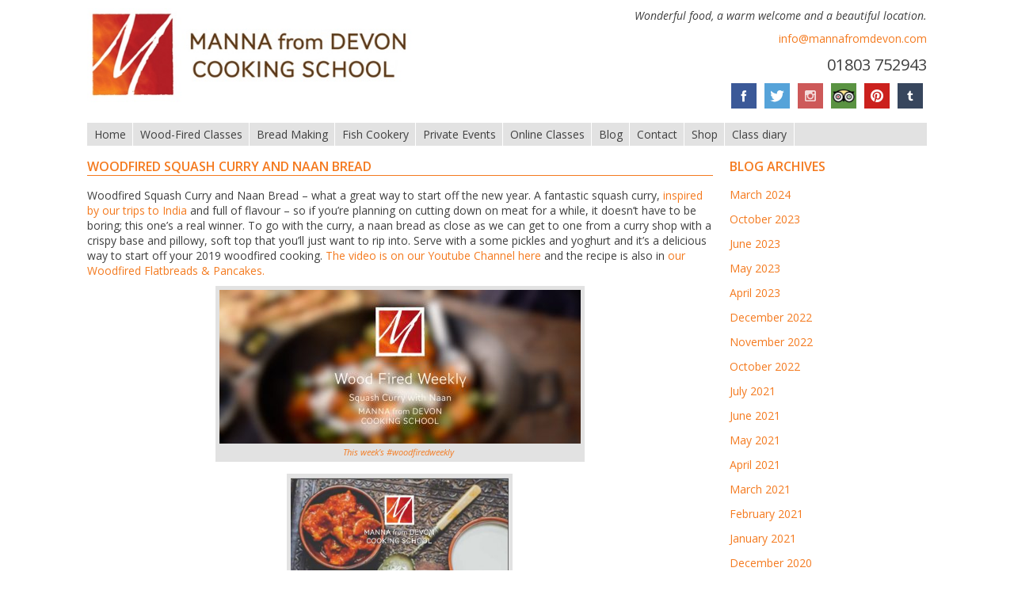

--- FILE ---
content_type: text/html; charset=UTF-8
request_url: https://www.mannafromdevon.com/woodfired/woodfired-squash-curry-and-naan-bread/
body_size: 17651
content:
<!DOCTYPE html>
<!--[if IE 7]>
<html class="ie ie7" lang="en-GB">
<![endif]-->
<!--[if IE 8]>
<html class="ie ie8" lang="en-GB">
<![endif]-->
<!--[if !(IE 7) | !(IE 8)  ]><!-->
<html lang="en-GB">
<!--<![endif]-->
<head>
<meta charset="UTF-8" />
<meta name="viewport" content="width=device-width" />
<meta name="p:domain_verify" content="d928527194df7758a31ee553b571cb6f"/>
<title>Woodfired Squash Curry and Naan Bread - Manna From Devon Cooking School</title>
<link rel="profile" href="https://gmpg.org/xfn/11" />
<link rel="pingback" href="https://www.mannafromdevon.com/xmlrpc.php" />
<link rel="stylesheet" href="https://www.mannafromdevon.com/wp-content/themes/manna/css/reset.css" type="text/css">
<link rel="stylesheet" href="https://www.mannafromdevon.com/wp-content/themes/manna/css/jquery.fancybox.css" type="text/css">
<link rel="stylesheet" href="https://www.mannafromdevon.com/wp-content/themes/manna/css/responsive-gs-24col.css" type="text/css">
<link rel="stylesheet" type="text/css" media="all" href="https://www.mannafromdevon.com/wp-content/themes/manna/style.css" />
<link href='https://fonts.googleapis.com/css?family=Open+Sans:400italic,400,600' rel='stylesheet' type='text/css'>
<!--[if IE]>
	<link rel="stylesheet" href="https://www.mannafromdevon.com/wp-content/themes/manna/css/ie.css" type="text/css">
	<script src="https://html5shiv.googlecode.com/svn/trunk/html5.js"></script>
<![endif]-->
<!--[if (gte IE 6)&(lte IE 8)]>
<![endif]-->
<meta name='robots' content='index, follow, max-image-preview:large, max-snippet:-1, max-video-preview:-1' />
	<style>img:is([sizes="auto" i], [sizes^="auto," i]) { contain-intrinsic-size: 3000px 1500px }</style>
	<script id="cookieyes" type="text/javascript" src="https://cdn-cookieyes.com/client_data/3003d92300350c0aac33870a/script.js"></script>
	<!-- This site is optimized with the Yoast SEO plugin v26.0 - https://yoast.com/wordpress/plugins/seo/ -->
	<meta name="description" content="Woodfired Squash Curry and Naan Bread - fantastic squash curry, inspired by our trips to India and full of flavour, and curry shop style naan breads with a crsipy base and pillowy top" />
	<link rel="canonical" href="https://www.mannafromdevon.com/woodfired/woodfired-squash-curry-and-naan-bread/" />
	<meta property="og:locale" content="en_GB" />
	<meta property="og:type" content="article" />
	<meta property="og:title" content="Woodfired Squash Curry and Naan Bread - Manna From Devon Cooking School" />
	<meta property="og:description" content="Woodfired Squash Curry and Naan Bread - fantastic squash curry, inspired by our trips to India and full of flavour, and curry shop style naan breads with a crsipy base and pillowy top" />
	<meta property="og:url" content="https://www.mannafromdevon.com/woodfired/woodfired-squash-curry-and-naan-bread/" />
	<meta property="og:site_name" content="Manna From Devon Cooking School" />
	<meta property="article:publisher" content="https://www.facebook.com/mannafromdevon/" />
	<meta property="article:published_time" content="2019-01-03T12:17:27+00:00" />
	<meta property="og:image" content="https://www.mannafromdevon.com/wp-content/uploads/2019/01/SQUASH_CURRY.jpg" />
	<meta property="og:image:width" content="1920" />
	<meta property="og:image:height" content="817" />
	<meta property="og:image:type" content="image/jpeg" />
	<meta name="author" content="David" />
	<meta name="twitter:label1" content="Written by" />
	<meta name="twitter:data1" content="David" />
	<meta name="twitter:label2" content="Estimated reading time" />
	<meta name="twitter:data2" content="4 minutes" />
	<script type="application/ld+json" class="yoast-schema-graph">{"@context":"https://schema.org","@graph":[{"@type":"WebPage","@id":"https://www.mannafromdevon.com/woodfired/woodfired-squash-curry-and-naan-bread/","url":"https://www.mannafromdevon.com/woodfired/woodfired-squash-curry-and-naan-bread/","name":"Woodfired Squash Curry and Naan Bread - Manna From Devon Cooking School","isPartOf":{"@id":"https://www.mannafromdevon.com/#website"},"primaryImageOfPage":{"@id":"https://www.mannafromdevon.com/woodfired/woodfired-squash-curry-and-naan-bread/#primaryimage"},"image":{"@id":"https://www.mannafromdevon.com/woodfired/woodfired-squash-curry-and-naan-bread/#primaryimage"},"thumbnailUrl":"https://www.mannafromdevon.com/wp-content/uploads/2019/01/SQUASH_CURRY.jpg","datePublished":"2019-01-03T12:17:27+00:00","author":{"@id":"https://www.mannafromdevon.com/#/schema/person/c9ebf680464b4fe48cde8d998782b08a"},"description":"Woodfired Squash Curry and Naan Bread - fantastic squash curry, inspired by our trips to India and full of flavour, and curry shop style naan breads with a crsipy base and pillowy top","inLanguage":"en-GB","potentialAction":[{"@type":"ReadAction","target":["https://www.mannafromdevon.com/woodfired/woodfired-squash-curry-and-naan-bread/"]}]},{"@type":"ImageObject","inLanguage":"en-GB","@id":"https://www.mannafromdevon.com/woodfired/woodfired-squash-curry-and-naan-bread/#primaryimage","url":"https://www.mannafromdevon.com/wp-content/uploads/2019/01/SQUASH_CURRY.jpg","contentUrl":"https://www.mannafromdevon.com/wp-content/uploads/2019/01/SQUASH_CURRY.jpg","width":1920,"height":817,"caption":"This week's #woodfiredweekly"},{"@type":"WebSite","@id":"https://www.mannafromdevon.com/#website","url":"https://www.mannafromdevon.com/","name":"Manna From Devon Cooking School","description":"Wonderful food, a warm welcome and a beautiful location.","potentialAction":[{"@type":"SearchAction","target":{"@type":"EntryPoint","urlTemplate":"https://www.mannafromdevon.com/?s={search_term_string}"},"query-input":{"@type":"PropertyValueSpecification","valueRequired":true,"valueName":"search_term_string"}}],"inLanguage":"en-GB"},{"@type":"Person","@id":"https://www.mannafromdevon.com/#/schema/person/c9ebf680464b4fe48cde8d998782b08a","name":"David","image":{"@type":"ImageObject","inLanguage":"en-GB","@id":"https://www.mannafromdevon.com/#/schema/person/image/","url":"https://secure.gravatar.com/avatar/3b1b4ca7cf755d8a8fc3a1fbfee0a565?s=96&d=mm&r=g","contentUrl":"https://secure.gravatar.com/avatar/3b1b4ca7cf755d8a8fc3a1fbfee0a565?s=96&d=mm&r=g","caption":"David"},"sameAs":["https://www.mannafromdevon.com","https://x.com/mannafromdevon"],"url":"https://www.mannafromdevon.com/author/_234admin/"}]}</script>
	<!-- / Yoast SEO plugin. -->


<link rel='dns-prefetch' href='//code.jquery.com' />
<link rel='dns-prefetch' href='//fonts.googleapis.com' />
<link rel="alternate" type="application/rss+xml" title="Manna From Devon Cooking School &raquo; Woodfired Squash Curry and Naan Bread Comments Feed" href="https://www.mannafromdevon.com/woodfired/woodfired-squash-curry-and-naan-bread/feed/" />
<script type="text/javascript">
/* <![CDATA[ */
window._wpemojiSettings = {"baseUrl":"https:\/\/s.w.org\/images\/core\/emoji\/15.0.3\/72x72\/","ext":".png","svgUrl":"https:\/\/s.w.org\/images\/core\/emoji\/15.0.3\/svg\/","svgExt":".svg","source":{"concatemoji":"https:\/\/www.mannafromdevon.com\/wp-includes\/js\/wp-emoji-release.min.js?ver=6.7.4"}};
/*! This file is auto-generated */
!function(i,n){var o,s,e;function c(e){try{var t={supportTests:e,timestamp:(new Date).valueOf()};sessionStorage.setItem(o,JSON.stringify(t))}catch(e){}}function p(e,t,n){e.clearRect(0,0,e.canvas.width,e.canvas.height),e.fillText(t,0,0);var t=new Uint32Array(e.getImageData(0,0,e.canvas.width,e.canvas.height).data),r=(e.clearRect(0,0,e.canvas.width,e.canvas.height),e.fillText(n,0,0),new Uint32Array(e.getImageData(0,0,e.canvas.width,e.canvas.height).data));return t.every(function(e,t){return e===r[t]})}function u(e,t,n){switch(t){case"flag":return n(e,"\ud83c\udff3\ufe0f\u200d\u26a7\ufe0f","\ud83c\udff3\ufe0f\u200b\u26a7\ufe0f")?!1:!n(e,"\ud83c\uddfa\ud83c\uddf3","\ud83c\uddfa\u200b\ud83c\uddf3")&&!n(e,"\ud83c\udff4\udb40\udc67\udb40\udc62\udb40\udc65\udb40\udc6e\udb40\udc67\udb40\udc7f","\ud83c\udff4\u200b\udb40\udc67\u200b\udb40\udc62\u200b\udb40\udc65\u200b\udb40\udc6e\u200b\udb40\udc67\u200b\udb40\udc7f");case"emoji":return!n(e,"\ud83d\udc26\u200d\u2b1b","\ud83d\udc26\u200b\u2b1b")}return!1}function f(e,t,n){var r="undefined"!=typeof WorkerGlobalScope&&self instanceof WorkerGlobalScope?new OffscreenCanvas(300,150):i.createElement("canvas"),a=r.getContext("2d",{willReadFrequently:!0}),o=(a.textBaseline="top",a.font="600 32px Arial",{});return e.forEach(function(e){o[e]=t(a,e,n)}),o}function t(e){var t=i.createElement("script");t.src=e,t.defer=!0,i.head.appendChild(t)}"undefined"!=typeof Promise&&(o="wpEmojiSettingsSupports",s=["flag","emoji"],n.supports={everything:!0,everythingExceptFlag:!0},e=new Promise(function(e){i.addEventListener("DOMContentLoaded",e,{once:!0})}),new Promise(function(t){var n=function(){try{var e=JSON.parse(sessionStorage.getItem(o));if("object"==typeof e&&"number"==typeof e.timestamp&&(new Date).valueOf()<e.timestamp+604800&&"object"==typeof e.supportTests)return e.supportTests}catch(e){}return null}();if(!n){if("undefined"!=typeof Worker&&"undefined"!=typeof OffscreenCanvas&&"undefined"!=typeof URL&&URL.createObjectURL&&"undefined"!=typeof Blob)try{var e="postMessage("+f.toString()+"("+[JSON.stringify(s),u.toString(),p.toString()].join(",")+"));",r=new Blob([e],{type:"text/javascript"}),a=new Worker(URL.createObjectURL(r),{name:"wpTestEmojiSupports"});return void(a.onmessage=function(e){c(n=e.data),a.terminate(),t(n)})}catch(e){}c(n=f(s,u,p))}t(n)}).then(function(e){for(var t in e)n.supports[t]=e[t],n.supports.everything=n.supports.everything&&n.supports[t],"flag"!==t&&(n.supports.everythingExceptFlag=n.supports.everythingExceptFlag&&n.supports[t]);n.supports.everythingExceptFlag=n.supports.everythingExceptFlag&&!n.supports.flag,n.DOMReady=!1,n.readyCallback=function(){n.DOMReady=!0}}).then(function(){return e}).then(function(){var e;n.supports.everything||(n.readyCallback(),(e=n.source||{}).concatemoji?t(e.concatemoji):e.wpemoji&&e.twemoji&&(t(e.twemoji),t(e.wpemoji)))}))}((window,document),window._wpemojiSettings);
/* ]]> */
</script>
<link rel='stylesheet' id='image-mapper-css-css' href='https://www.mannafromdevon.com/wp-content/plugins/wordpress_image_mapper/css/frontend/image_mapper.css?ver=6.7.4' type='text/css' media='all' />
<link rel='stylesheet' id='customScroll-css-imapper-css' href='https://www.mannafromdevon.com/wp-content/plugins/wordpress_image_mapper/css/frontend/jquery.mCustomScrollbar.css?ver=6.7.4' type='text/css' media='all' />
<link rel='stylesheet' id='prettyPhoto-css-imapper-css' href='https://www.mannafromdevon.com/wp-content/plugins/wordpress_image_mapper/css/frontend/prettyPhoto.css?ver=6.7.4' type='text/css' media='all' />
<link rel='stylesheet' id='font-awesome-css-css' href='https://www.mannafromdevon.com/wp-content/plugins/wordpress_image_mapper/font-awesome/css/font-awesome.css?ver=6.7.4' type='text/css' media='all' />
<link rel='stylesheet' id='tribe-events-pro-mini-calendar-block-styles-css' href='https://www.mannafromdevon.com/wp-content/plugins/events-calendar-pro/build/css/tribe-events-pro-mini-calendar-block.css?ver=7.7.10' type='text/css' media='all' />
<style id='wp-emoji-styles-inline-css' type='text/css'>

	img.wp-smiley, img.emoji {
		display: inline !important;
		border: none !important;
		box-shadow: none !important;
		height: 1em !important;
		width: 1em !important;
		margin: 0 0.07em !important;
		vertical-align: -0.1em !important;
		background: none !important;
		padding: 0 !important;
	}
</style>
<link rel='stylesheet' id='wp-block-library-css' href='https://www.mannafromdevon.com/wp-includes/css/dist/block-library/style.min.css?ver=6.7.4' type='text/css' media='all' />
<style id='classic-theme-styles-inline-css' type='text/css'>
/*! This file is auto-generated */
.wp-block-button__link{color:#fff;background-color:#32373c;border-radius:9999px;box-shadow:none;text-decoration:none;padding:calc(.667em + 2px) calc(1.333em + 2px);font-size:1.125em}.wp-block-file__button{background:#32373c;color:#fff;text-decoration:none}
</style>
<style id='global-styles-inline-css' type='text/css'>
:root{--wp--preset--aspect-ratio--square: 1;--wp--preset--aspect-ratio--4-3: 4/3;--wp--preset--aspect-ratio--3-4: 3/4;--wp--preset--aspect-ratio--3-2: 3/2;--wp--preset--aspect-ratio--2-3: 2/3;--wp--preset--aspect-ratio--16-9: 16/9;--wp--preset--aspect-ratio--9-16: 9/16;--wp--preset--color--black: #000000;--wp--preset--color--cyan-bluish-gray: #abb8c3;--wp--preset--color--white: #ffffff;--wp--preset--color--pale-pink: #f78da7;--wp--preset--color--vivid-red: #cf2e2e;--wp--preset--color--luminous-vivid-orange: #ff6900;--wp--preset--color--luminous-vivid-amber: #fcb900;--wp--preset--color--light-green-cyan: #7bdcb5;--wp--preset--color--vivid-green-cyan: #00d084;--wp--preset--color--pale-cyan-blue: #8ed1fc;--wp--preset--color--vivid-cyan-blue: #0693e3;--wp--preset--color--vivid-purple: #9b51e0;--wp--preset--gradient--vivid-cyan-blue-to-vivid-purple: linear-gradient(135deg,rgba(6,147,227,1) 0%,rgb(155,81,224) 100%);--wp--preset--gradient--light-green-cyan-to-vivid-green-cyan: linear-gradient(135deg,rgb(122,220,180) 0%,rgb(0,208,130) 100%);--wp--preset--gradient--luminous-vivid-amber-to-luminous-vivid-orange: linear-gradient(135deg,rgba(252,185,0,1) 0%,rgba(255,105,0,1) 100%);--wp--preset--gradient--luminous-vivid-orange-to-vivid-red: linear-gradient(135deg,rgba(255,105,0,1) 0%,rgb(207,46,46) 100%);--wp--preset--gradient--very-light-gray-to-cyan-bluish-gray: linear-gradient(135deg,rgb(238,238,238) 0%,rgb(169,184,195) 100%);--wp--preset--gradient--cool-to-warm-spectrum: linear-gradient(135deg,rgb(74,234,220) 0%,rgb(151,120,209) 20%,rgb(207,42,186) 40%,rgb(238,44,130) 60%,rgb(251,105,98) 80%,rgb(254,248,76) 100%);--wp--preset--gradient--blush-light-purple: linear-gradient(135deg,rgb(255,206,236) 0%,rgb(152,150,240) 100%);--wp--preset--gradient--blush-bordeaux: linear-gradient(135deg,rgb(254,205,165) 0%,rgb(254,45,45) 50%,rgb(107,0,62) 100%);--wp--preset--gradient--luminous-dusk: linear-gradient(135deg,rgb(255,203,112) 0%,rgb(199,81,192) 50%,rgb(65,88,208) 100%);--wp--preset--gradient--pale-ocean: linear-gradient(135deg,rgb(255,245,203) 0%,rgb(182,227,212) 50%,rgb(51,167,181) 100%);--wp--preset--gradient--electric-grass: linear-gradient(135deg,rgb(202,248,128) 0%,rgb(113,206,126) 100%);--wp--preset--gradient--midnight: linear-gradient(135deg,rgb(2,3,129) 0%,rgb(40,116,252) 100%);--wp--preset--font-size--small: 13px;--wp--preset--font-size--medium: 20px;--wp--preset--font-size--large: 36px;--wp--preset--font-size--x-large: 42px;--wp--preset--spacing--20: 0.44rem;--wp--preset--spacing--30: 0.67rem;--wp--preset--spacing--40: 1rem;--wp--preset--spacing--50: 1.5rem;--wp--preset--spacing--60: 2.25rem;--wp--preset--spacing--70: 3.38rem;--wp--preset--spacing--80: 5.06rem;--wp--preset--shadow--natural: 6px 6px 9px rgba(0, 0, 0, 0.2);--wp--preset--shadow--deep: 12px 12px 50px rgba(0, 0, 0, 0.4);--wp--preset--shadow--sharp: 6px 6px 0px rgba(0, 0, 0, 0.2);--wp--preset--shadow--outlined: 6px 6px 0px -3px rgba(255, 255, 255, 1), 6px 6px rgba(0, 0, 0, 1);--wp--preset--shadow--crisp: 6px 6px 0px rgba(0, 0, 0, 1);}:where(.is-layout-flex){gap: 0.5em;}:where(.is-layout-grid){gap: 0.5em;}body .is-layout-flex{display: flex;}.is-layout-flex{flex-wrap: wrap;align-items: center;}.is-layout-flex > :is(*, div){margin: 0;}body .is-layout-grid{display: grid;}.is-layout-grid > :is(*, div){margin: 0;}:where(.wp-block-columns.is-layout-flex){gap: 2em;}:where(.wp-block-columns.is-layout-grid){gap: 2em;}:where(.wp-block-post-template.is-layout-flex){gap: 1.25em;}:where(.wp-block-post-template.is-layout-grid){gap: 1.25em;}.has-black-color{color: var(--wp--preset--color--black) !important;}.has-cyan-bluish-gray-color{color: var(--wp--preset--color--cyan-bluish-gray) !important;}.has-white-color{color: var(--wp--preset--color--white) !important;}.has-pale-pink-color{color: var(--wp--preset--color--pale-pink) !important;}.has-vivid-red-color{color: var(--wp--preset--color--vivid-red) !important;}.has-luminous-vivid-orange-color{color: var(--wp--preset--color--luminous-vivid-orange) !important;}.has-luminous-vivid-amber-color{color: var(--wp--preset--color--luminous-vivid-amber) !important;}.has-light-green-cyan-color{color: var(--wp--preset--color--light-green-cyan) !important;}.has-vivid-green-cyan-color{color: var(--wp--preset--color--vivid-green-cyan) !important;}.has-pale-cyan-blue-color{color: var(--wp--preset--color--pale-cyan-blue) !important;}.has-vivid-cyan-blue-color{color: var(--wp--preset--color--vivid-cyan-blue) !important;}.has-vivid-purple-color{color: var(--wp--preset--color--vivid-purple) !important;}.has-black-background-color{background-color: var(--wp--preset--color--black) !important;}.has-cyan-bluish-gray-background-color{background-color: var(--wp--preset--color--cyan-bluish-gray) !important;}.has-white-background-color{background-color: var(--wp--preset--color--white) !important;}.has-pale-pink-background-color{background-color: var(--wp--preset--color--pale-pink) !important;}.has-vivid-red-background-color{background-color: var(--wp--preset--color--vivid-red) !important;}.has-luminous-vivid-orange-background-color{background-color: var(--wp--preset--color--luminous-vivid-orange) !important;}.has-luminous-vivid-amber-background-color{background-color: var(--wp--preset--color--luminous-vivid-amber) !important;}.has-light-green-cyan-background-color{background-color: var(--wp--preset--color--light-green-cyan) !important;}.has-vivid-green-cyan-background-color{background-color: var(--wp--preset--color--vivid-green-cyan) !important;}.has-pale-cyan-blue-background-color{background-color: var(--wp--preset--color--pale-cyan-blue) !important;}.has-vivid-cyan-blue-background-color{background-color: var(--wp--preset--color--vivid-cyan-blue) !important;}.has-vivid-purple-background-color{background-color: var(--wp--preset--color--vivid-purple) !important;}.has-black-border-color{border-color: var(--wp--preset--color--black) !important;}.has-cyan-bluish-gray-border-color{border-color: var(--wp--preset--color--cyan-bluish-gray) !important;}.has-white-border-color{border-color: var(--wp--preset--color--white) !important;}.has-pale-pink-border-color{border-color: var(--wp--preset--color--pale-pink) !important;}.has-vivid-red-border-color{border-color: var(--wp--preset--color--vivid-red) !important;}.has-luminous-vivid-orange-border-color{border-color: var(--wp--preset--color--luminous-vivid-orange) !important;}.has-luminous-vivid-amber-border-color{border-color: var(--wp--preset--color--luminous-vivid-amber) !important;}.has-light-green-cyan-border-color{border-color: var(--wp--preset--color--light-green-cyan) !important;}.has-vivid-green-cyan-border-color{border-color: var(--wp--preset--color--vivid-green-cyan) !important;}.has-pale-cyan-blue-border-color{border-color: var(--wp--preset--color--pale-cyan-blue) !important;}.has-vivid-cyan-blue-border-color{border-color: var(--wp--preset--color--vivid-cyan-blue) !important;}.has-vivid-purple-border-color{border-color: var(--wp--preset--color--vivid-purple) !important;}.has-vivid-cyan-blue-to-vivid-purple-gradient-background{background: var(--wp--preset--gradient--vivid-cyan-blue-to-vivid-purple) !important;}.has-light-green-cyan-to-vivid-green-cyan-gradient-background{background: var(--wp--preset--gradient--light-green-cyan-to-vivid-green-cyan) !important;}.has-luminous-vivid-amber-to-luminous-vivid-orange-gradient-background{background: var(--wp--preset--gradient--luminous-vivid-amber-to-luminous-vivid-orange) !important;}.has-luminous-vivid-orange-to-vivid-red-gradient-background{background: var(--wp--preset--gradient--luminous-vivid-orange-to-vivid-red) !important;}.has-very-light-gray-to-cyan-bluish-gray-gradient-background{background: var(--wp--preset--gradient--very-light-gray-to-cyan-bluish-gray) !important;}.has-cool-to-warm-spectrum-gradient-background{background: var(--wp--preset--gradient--cool-to-warm-spectrum) !important;}.has-blush-light-purple-gradient-background{background: var(--wp--preset--gradient--blush-light-purple) !important;}.has-blush-bordeaux-gradient-background{background: var(--wp--preset--gradient--blush-bordeaux) !important;}.has-luminous-dusk-gradient-background{background: var(--wp--preset--gradient--luminous-dusk) !important;}.has-pale-ocean-gradient-background{background: var(--wp--preset--gradient--pale-ocean) !important;}.has-electric-grass-gradient-background{background: var(--wp--preset--gradient--electric-grass) !important;}.has-midnight-gradient-background{background: var(--wp--preset--gradient--midnight) !important;}.has-small-font-size{font-size: var(--wp--preset--font-size--small) !important;}.has-medium-font-size{font-size: var(--wp--preset--font-size--medium) !important;}.has-large-font-size{font-size: var(--wp--preset--font-size--large) !important;}.has-x-large-font-size{font-size: var(--wp--preset--font-size--x-large) !important;}
:where(.wp-block-post-template.is-layout-flex){gap: 1.25em;}:where(.wp-block-post-template.is-layout-grid){gap: 1.25em;}
:where(.wp-block-columns.is-layout-flex){gap: 2em;}:where(.wp-block-columns.is-layout-grid){gap: 2em;}
:root :where(.wp-block-pullquote){font-size: 1.5em;line-height: 1.6;}
</style>
<link rel='stylesheet' id='prefix-style-css' href='https://www.mannafromdevon.com/wp-content/plugins/dd-social-bartender/css/sb-styles.css?ver=6.7.4' type='text/css' media='all' />
<link rel='stylesheet' id='fontawesome-css' href='https://www.mannafromdevon.com/wp-content/plugins/olevmedia-shortcodes/assets/css/font-awesome.min.css?ver=6.7.4' type='text/css' media='all' />
<link rel='stylesheet' id='omsc-shortcodes-css' href='https://www.mannafromdevon.com/wp-content/plugins/olevmedia-shortcodes/assets/css/shortcodes.css?ver=6.7.4' type='text/css' media='all' />
<link rel='stylesheet' id='omsc-shortcodes-tablet-css' href='https://www.mannafromdevon.com/wp-content/plugins/olevmedia-shortcodes/assets/css/shortcodes-tablet.css?ver=6.7.4' type='text/css' media='screen and (min-width: 768px) and (max-width: 959px)' />
<link rel='stylesheet' id='omsc-shortcodes-mobile-css' href='https://www.mannafromdevon.com/wp-content/plugins/olevmedia-shortcodes/assets/css/shortcodes-mobile.css?ver=6.7.4' type='text/css' media='screen and (max-width: 767px)' />
<link rel='stylesheet' id='jquery-ui-css' href='https://www.mannafromdevon.com/wp-content/plugins/wp-easycart/design/theme/base-responsive-v3/smoothness-jquery-ui.min.css?ver=6.7.4' type='text/css' media='all' />
<link rel='stylesheet' id='wpeasycart_css-css' href='https://www.mannafromdevon.com/wp-content/plugins/wp-easycart/design/theme/base-responsive-v3/ec-store.css?ver=5_8_10' type='text/css' media='all' />
<link rel='stylesheet' id='wpeasycart_gfont-css' href='https://fonts.googleapis.com/css?family=Lato%7CMonda%7COpen+Sans%7CDroid+Serif&#038;ver=6.7.4' type='text/css' media='all' />
<link rel='stylesheet' id='wpeasycart_owl_carousel_css-css' href='https://www.mannafromdevon.com/wp-content/plugins/wp-easycart/design/theme/base-responsive-v3/owl.carousel.css?ver=6.7.4' type='text/css' media='all' />
<link rel='stylesheet' id='dashicons-css' href='https://www.mannafromdevon.com/wp-includes/css/dashicons.min.css?ver=6.7.4' type='text/css' media='all' />
<link rel='stylesheet' id='tablepress-default-css' href='https://www.mannafromdevon.com/wp-content/plugins/tablepress/css/build/default.css?ver=3.2.5' type='text/css' media='all' />
<script type="text/javascript" src="https://www.mannafromdevon.com/wp-includes/js/jquery/jquery.min.js?ver=3.7.1" id="jquery-core-js"></script>
<script type="text/javascript" src="https://code.jquery.com/ui/1.10.1/jquery-ui.js?ver=6.7.4" id="jQuery-ui-js"></script>
<script type="text/javascript" src="https://www.mannafromdevon.com/wp-content/plugins/wordpress_image_mapper/js/frontend/jquery.easing.1.3.js?ver=6.7.4" id="jQuery-easing-imapper-js"></script>
<script type="text/javascript" src="https://www.mannafromdevon.com/wp-content/plugins/wordpress_image_mapper/js/frontend/jquery.image_mapper.js?ver=6.7.4" id="jQuery-image-mapper-js"></script>
<script type="text/javascript" src="https://www.mannafromdevon.com/wp-content/plugins/wordpress_image_mapper/js/frontend/jquery.mousewheel.min.js?ver=6.7.4" id="jQuery-mousew-imapper-js"></script>
<script type="text/javascript" src="https://www.mannafromdevon.com/wp-content/plugins/wordpress_image_mapper/js/frontend/jquery.mCustomScrollbar.min.js?ver=6.7.4" id="jQuery-customScroll-imapper-js"></script>
<script type="text/javascript" src="https://www.mannafromdevon.com/wp-content/plugins/wordpress_image_mapper/js/frontend/rollover.js?ver=6.7.4" id="rollover-imapper-js"></script>
<script type="text/javascript" src="https://www.mannafromdevon.com/wp-content/plugins/wordpress_image_mapper/js/frontend/jquery.prettyPhoto.js?ver=6.7.4" id="jquery-prettyPhoto-imapper-js"></script>
<script type="text/javascript" src="https://www.mannafromdevon.com/wp-content/themes/manna/js/general.js?ver=6.7.4" id="general-js"></script>
<script type="text/javascript" src="https://www.mannafromdevon.com/wp-content/themes/manna/js/jquery.fancybox.pack.js?ver=6.7.4" id="fancybox2-js"></script>
<script type="text/javascript" src="https://www.mannafromdevon.com/wp-content/themes/manna/js/retina.js?ver=6.7.4" id="retina-js"></script>
<script type="text/javascript" src="https://www.mannafromdevon.com/wp-content/themes/manna/js/selectivizr.min.js?ver=6.7.4" id="selectivizr-js"></script>
<script type="text/javascript" src="https://www.mannafromdevon.com/wp-includes/js/jquery/ui/core.min.js?ver=1.13.3" id="jquery-ui-core-js"></script>
<script type="text/javascript" src="https://www.mannafromdevon.com/wp-includes/js/jquery/ui/accordion.min.js?ver=1.13.3" id="jquery-ui-accordion-js"></script>
<script type="text/javascript" src="https://www.mannafromdevon.com/wp-includes/js/jquery/ui/datepicker.min.js?ver=1.13.3" id="jquery-ui-datepicker-js"></script>
<script type="text/javascript" id="jquery-ui-datepicker-js-after">
/* <![CDATA[ */
jQuery(function(jQuery){jQuery.datepicker.setDefaults({"closeText":"Close","currentText":"Today","monthNames":["January","February","March","April","May","June","July","August","September","October","November","December"],"monthNamesShort":["Jan","Feb","Mar","Apr","May","Jun","Jul","Aug","Sep","Oct","Nov","Dec"],"nextText":"Next","prevText":"Previous","dayNames":["Sunday","Monday","Tuesday","Wednesday","Thursday","Friday","Saturday"],"dayNamesShort":["Sun","Mon","Tue","Wed","Thu","Fri","Sat"],"dayNamesMin":["S","M","T","W","T","F","S"],"dateFormat":"MM d, yy","firstDay":1,"isRTL":false});});
/* ]]> */
</script>
<script type="text/javascript" id="wpeasycart_js-js-extra">
/* <![CDATA[ */
var wpeasycart_ajax_object = {"ga4_id":"","ga4_conv_id":"","ajax_url":"https:\/\/www.mannafromdevon.com\/wp-admin\/admin-ajax.php","current_language":"EN","location_id":"0"};
/* ]]> */
</script>
<script type="text/javascript" src="https://www.mannafromdevon.com/wp-content/plugins/wp-easycart/design/theme/base-responsive-v3/ec-store.js?ver=5_8_10" id="wpeasycart_js-js"></script>
<script type="text/javascript" src="https://www.mannafromdevon.com/wp-content/plugins/wp-easycart/design/theme/base-responsive-v3/owl.carousel.min.js?ver=5_8_10" id="wpeasycart_owl_carousel_js-js"></script>
<link rel="https://api.w.org/" href="https://www.mannafromdevon.com/wp-json/" /><link rel="alternate" title="JSON" type="application/json" href="https://www.mannafromdevon.com/wp-json/wp/v2/posts/5334" /><link rel="EditURI" type="application/rsd+xml" title="RSD" href="https://www.mannafromdevon.com/xmlrpc.php?rsd" />
<meta name="generator" content="WordPress 6.7.4" />
<link rel='shortlink' href='https://www.mannafromdevon.com/?p=5334' />
<link rel="alternate" title="oEmbed (JSON)" type="application/json+oembed" href="https://www.mannafromdevon.com/wp-json/oembed/1.0/embed?url=https%3A%2F%2Fwww.mannafromdevon.com%2Fwoodfired%2Fwoodfired-squash-curry-and-naan-bread%2F" />
<link rel="alternate" title="oEmbed (XML)" type="text/xml+oembed" href="https://www.mannafromdevon.com/wp-json/oembed/1.0/embed?url=https%3A%2F%2Fwww.mannafromdevon.com%2Fwoodfired%2Fwoodfired-squash-curry-and-naan-bread%2F&#038;format=xml" />
<!-- Facebook Pixel Code -->
<script>
  !function(f,b,e,v,n,t,s)
  {if(f.fbq)return;n=f.fbq=function(){n.callMethod?
  n.callMethod.apply(n,arguments):n.queue.push(arguments)};
  if(!f._fbq)f._fbq=n;n.push=n;n.loaded=!0;n.version='2.0';
  n.queue=[];t=b.createElement(e);t.async=!0;
  t.src=v;s=b.getElementsByTagName(e)[0];
  s.parentNode.insertBefore(t,s)}(window, document,'script',
  'https://connect.facebook.net/en_US/fbevents.js');
  fbq('init', '1077721312389565');
  fbq('track', 'PageView');
  fbq('consent','revoke');
  document.addEventListener("cookieyes_consent_update", function (eventData)
  {
     const data = eventData.detail;
     if (data.accepted.includes("advertisement")) {
   fbq('consent', 'grant');}
  });
</script>
<noscript><img height="1" width="1" style="display:none"
  src="https://www.facebook.com/tr?id=1077721312389565&ev=PageView&noscript=1"
/></noscript>
<!-- End Facebook Pixel Code --><script type="text/javascript">
(function(url){
	if(/(?:Chrome\/26\.0\.1410\.63 Safari\/537\.31|WordfenceTestMonBot)/.test(navigator.userAgent)){ return; }
	var addEvent = function(evt, handler) {
		if (window.addEventListener) {
			document.addEventListener(evt, handler, false);
		} else if (window.attachEvent) {
			document.attachEvent('on' + evt, handler);
		}
	};
	var removeEvent = function(evt, handler) {
		if (window.removeEventListener) {
			document.removeEventListener(evt, handler, false);
		} else if (window.detachEvent) {
			document.detachEvent('on' + evt, handler);
		}
	};
	var evts = 'contextmenu dblclick drag dragend dragenter dragleave dragover dragstart drop keydown keypress keyup mousedown mousemove mouseout mouseover mouseup mousewheel scroll'.split(' ');
	var logHuman = function() {
		if (window.wfLogHumanRan) { return; }
		window.wfLogHumanRan = true;
		var wfscr = document.createElement('script');
		wfscr.type = 'text/javascript';
		wfscr.async = true;
		wfscr.src = url + '&r=' + Math.random();
		(document.getElementsByTagName('head')[0]||document.getElementsByTagName('body')[0]).appendChild(wfscr);
		for (var i = 0; i < evts.length; i++) {
			removeEvent(evts[i], logHuman);
		}
	};
	for (var i = 0; i < evts.length; i++) {
		addEvent(evts[i], logHuman);
	}
})('//www.mannafromdevon.com/?wordfence_lh=1&hid=6DDF5DAB116AEE16874D237E2B0671EC');
</script>
<style>
.ec_out_of_stock_notify{ border-color:#5f5f63; }
.ec_out_of_stock_notify_title, .ec_out_of_stock_notify_button > input, #ec_user_login_link a{ background-color:#5f5f63; }
.ec_product_type1 .ec_product_addtocart{ background-color:#5f5f63; border-bottom-color:#d7491a; }
.ec_product_type3 .ec_product_addtocart{ background-color:#5f5f63 !important; }
.ec_price_container_type5{ background-color:#5f5f63; }
.ec_price_container_type5:after{ border-color: #d7491a transparent transparent #d7491a; }
.ec_product_type6 .ec_product_meta_type6 .ec_price_container{ background-color:#5f5f63; }
.ec_product_type6 .ec_product_meta_type6 .ec_price_container:after{ border-color:#d7491a transparent transparent #d7491a; }
.ec_product_type6 .ec_product_meta_type6 .ec_product_addtocart{ background-color:#5f5f63 !important; }
.ec_product_type6 .ec_product_meta_type6 .ec_product_addtocart, .ec_product_meta_type6 .ec_product_addtocart a.ec_added_to_cart_button{ background-color:#5f5f63 !important; }
@media(hover: hover) {
	.ec_out_of_stock_notify_button > input:hover, #ec_user_login_link a:hover{ background-color:#d7491a; }
	.ec_product_type1 .ec_product_quickview > input:hover{ background:#5f5f63; background-color:#5f5f63; }
	.ec_product_type1 .ec_product_addtocart:hover{ background-color:#d7491a; border-bottom-color:#5f5f63; }
	.ec_product_type3 .ec_product_addtocart:hover{ background-color:#d7491a !important; }
	.ec_product_type3 .ec_product_addtocart:hover{ background-color:#5f5f63; }
	.ec_product_type3 .ec_product_quickview > input:hover{ background:#5f5f63; background-color:#5f5f63; }
	.ec_product_type5 .ec_product_addtocart:hover{ background-color:#5f5f63; }
	.ec_product_type5 .ec_product_quickview > input:hover{ background:#5f5f63; background-color:#5f5f63; }
	.ec_product_type6 .ec_product_meta_type6 .ec_product_addtocart:hover{ background-color:#d7491a !important; }
	.ec_product_type6 .ec_product_meta_type6 .ec_product_addtocart:hover, .ec_product_meta_type6 .ec_product_addtocart a.ec_added_to_cart_button:hover{ background-color:#d7491a !important; }
	.ec_product_type6 .ec_product_meta_type6 .ec_product_quickview > input:hover{ background-color:#5f5f63; }
}
.ec_product_quickview_content_title, .ec_product_quickview_content_title > a{ color:#5f5f63 !important; }
.ec_product_quickview_content_title:hover, .ec_product_quickview_content_title > a:hover{ color:#d7491a !important; }
.ec_product_quickview_content_quantity input[type="submit"], .ec_product_quickview_content_quantity input[type="button"], .ec_product_quickview_content_add_to_cart a{ background-color:#5f5f63 !important; }
.ec_product_quickview_content_quantity input[type="submit"]:hover, .ec_product_quickview_content_quantity input[type="button"]:hover, .ec_product_quickview_content_add_to_cart a:hover{ background-color:#d7491a !important; }
.ec_product_quickview_content_quantity .ec_minus, .ec_product_quickview_content_quantity .ec_plus{ background-color:#5f5f63; }
.ec_product_quickview_content_quantity .ec_minus:hover, .ec_product_quickview_content_quantity .ec_plus:hover{ background-color:#d7491a; }
.ec_quickview_view_details a{ color:#5f5f63 !important; }
.ec_quickview_view_details a:hover{ color:#d7491a !important; }
.ec_product_page_sort > .ec_product_page_showing{ color:#5f5f63; }
.ec_product_star_on{ border-bottom-color:#5f5f63 !important; color:#5f5f63; border-bottom-color:#5f5f63; }
.ec_product_star_on:before{ border-bottom-color:#5f5f63; }
.ec_product_star_on:after{ color:#5f5f63; border-bottom-color:#5f5f63; }
.ec_product_star_off{ border-bottom-color:#CCCCCC !important; color:#CCCCCC; }
.ec_product_star_off:before{ border-bottom-color:#CCCCCC; }
.ec_product_star_off:after{ color:#CCCCCC; border-bottom-color:#CCCCCC; }
.ec_product_added_to_cart a, .ec_cart_checkout_link{ color:#5f5f63 !important; }
.ec_product_added_to_cart a:hover, .ec_cart_checkout_link:hover{ color:#d7491a !important; }
.ec_product_details_page a{ color:#5f5f63; }
.ec_product_details_page a:hover{ color:#d7491a; }
.ec_details_title{ color:#222222 !important; }
.ec_details_price > .ec_product_price{ color:#000000; }
.ec_details_price > .ec_product_sale_price{ color:#000000; }
.ec_details_magbox{ display:none; }
.ec_details_right{  }
.ec_details_model_number{ color:#666666 !important; }
.ec_details_description{ color:#222222 !important; }
.ec_details_stock_total{ color:#666666 !important; }
.ec_details_add_to_cart_area > .ec_details_quantity > .ec_minus, .ec_details_add_to_cart_area > .ec_details_quantity > .ec_plus, .ec_details_add_to_cart_area > .ec_details_add_to_cart > input, .ec_details_add_to_cart_area > .ec_details_add_to_cart > a, .ec_details_customer_reviews_row > input[type="button"], .ec_details_inquiry_popup_main > form > .ec_details_add_to_cart input, .ec_details_inquiry_popup_main > form > .ec_details_add_to_cart > a, .wpeasycart-html-swatch{ background-color:#5f5f63 !important; }
.ec_details_add_to_cart_area > .ec_details_quantity > .ec_minus:hover, .ec_details_add_to_cart_area > .ec_details_quantity > .ec_plus:hover, .ec_details_add_to_cart_area > .ec_details_add_to_cart > input:hover, .ec_details_add_to_cart_area > .ec_details_add_to_cart > a:hover, .ec_details_customer_reviews_row > input[type="button"]:hover, .ec_details_inquiry_popup_main > form > .ec_details_add_to_cart > input:hover, .ec_details_inquiry_popup_main > form > .ec_details_add_to_cart > a:hover, .wpeasycart-html-swatch.ec_selected, .wpeasycart-html-swatch:hover{ background-color:#d7491a !important; }
.ec_details_categories{ color:#666666 !important; }
.ec_details_manufacturer{ color:#666666 !important; }
.ec_details_tabs{ color:#222222; }
.ec_details_tab.ec_active{ border-top-color:#5f5f63; }
.ec_details_customer_reviews_left > h3{ color:#5f5f63 !important; }
.ec_details_customer_review_date{ color:#666666; }
.ec_details_customer_review_date > strong{ color:#222222; }
.ec_details_customer_review_data{ color:#222222; }
.ec_details_customer_reviews_form > .ec_details_customer_reviews_form_holder > h3{ color:#5f5f63 !important; }
.ec_details_customer_reviews_row{ color:#222222; }
.ec_details_customer_reviews_row > input[type="button"]{ background-color:#333; color:#FFFFFF; }
.ec_details_customer_reviews_row > input[type="button"]:hover{ background-color:#333333; }
.ec_details_related_products_area > h3{ color:#5f5f63 !important; }
.ec_product_details_star_on{ border-bottom-color:#5f5f63 !important; color:#5f5f63; border-bottom-color:#5f5f63; }
.ec_product_details_star_on:before{ border-bottom-color:#5f5f63; }
.ec_product_details_star_on:after{ color:#5f5f63; border-bottom-color:#5f5f63; }
.ec_product_details_star_off{ border-bottom-color:#CCCCCC !important; color:#CCCCCC; }
.ec_product_details_star_off:before{ border-bottom-color:#CCCCCC; }
.ec_product_details_star_off:after{ color:#CCCCCC; border-bottom-color:#CCCCCC; }
.ec_details_swatches > li.ec_selected > img{ border:2px solid #5f5f63; }
.ec_special_heading{ color:#5f5f63; }
.ec_special_icon, .ec_special_icon_list{ background-color:#5f5f63; }
.ec_cart_page a, .ec_restricted a{ color:#5f5f63; }
.ec_cart_page a:hover, .ec_restricted a:hover{ color:#d7491a; }
a.ec_cart_empty_button{ background-color:#5f5f63 }
a.ec_cart_empty_button:hover{ background-color:#d7491a }
.ec_cart_breadcrumb{ color:#5f5f63; }
.ec_cart_table_continue_shopping{ color:#5f5f63; }
.ec_cart_table_continue_shopping:hover{ color:#d7491a; }
.ec_cart_button_column > .ec_cart_button, .ec_cart_table_checkout_button{ background-color:#5f5f63 !important; }
.ec_cart_button_column > .ec_cart_button:hover, .ec_cart_table_checkout_button:hover{ background-color:#d7491a !important; }
.ec_cart_breadcrumb_item_v2, .ec_cart_bottom_nav_back, .ec_cart_create_account_row_v2 > a, .ec_account_login_cancel_link{ color:#5f5f63 !important; }
.ec_cart_breadcrumb_item_v2:hover, .ec_cart_bottom_nav_back:hover, .ec_cart_create_account_row_v2 > a:hover, .ec_account_login_cancel_link:hover{ color:#d7491a !important; }
.ec_cart > thead > tr{ border-bottom-color:#5f5f63; }
.ec_cartitem_title{ color:#5f5f63 !important; }
.ec_cartitem_quantity_table > tbody > tr > td > .ec_minus, .ec_cartitem_quantity_table > tbody > tr > td > .ec_plus, .ec_cartitem_quantity_table > tbody > tr > td > .ec_cartitem_update_button{ background-color:#5f5f63 !important; }
.ec_cartitem_quantity_table > tbody > tr > td > .ec_minus:hover, .ec_cartitem_quantity_table > tbody > tr > td > .ec_plus:hover, .ec_cartitem_quantity_table > tbody > tr > td > .ec_cartitem_update_button:hover{ background-color:#d7491a !important; }
.ec_cart_button_row > .ec_account_button{ background-color:#5f5f63 !important; }
.ec_cart_button_row > .ec_account_button:hover{ background-color:#d7491a !important; }
.ec_cart_button_row > .ec_cart_button, .ec_cart_button_row input[type="button"], .ec_cart_button_row a.ec_cart_button{ background-color:#5f5f63 !important; }
.ec_cart_button_row > .ec_cart_button:hover, .ec_cart_button_row input[type="button"]:hover, .ec_cart_button_row a.ec_cart_button:hover{ background-color:#d7491a !important; }
.ec_cart_button_row a.ec_account_login_link{ background:none !important; background-color:transparent !important; color:#5f5f63; }
.ec_cart_button_row a.ec_account_login_link:hover{ background:none !important; background-color:transparent !important; color:#d7491a; }
.ec_cart_input_row > a, .ec_cart_input_row > b, .ec_cart_input_row > strong, .ec_account_order_details_item_display_title > a{ color:#5f5f63; }
.ec_cart_input_row > a:hover, .ec_account_order_details_item_display_title > a:hover{ color:#d7491a; }
ul.ec_menu_vertical li a:hover{ background-color:#5f5f63; }
ul.ec_menu_vertical ul li a:hover, ul.ec_menu_vertical ul ul li a:hover, .ec_categorywidget a:hover, .ec_manufacturerwidget a:hover, .ec_pricepointwidget a:hover, .ec_groupwidget a:hover, .ec_product_widget_title a:hover{ color:#5f5f63 !important; }

.ec_search_widget input[type="submit"], .ec_newsletter_widget input[type="submit"], input[type="submit"].ec_login_widget_button{ background-color:#5f5f63; border-bottom:4px solid #d7491a; }
.ec_search_widget input[type="submit"]:hover, .ec_newsletter_widget input[type="submit"]:hover, input[type="submit"].ec_login_widget_button:hover{ background-color:#d7491a; border-bottom:4px solid #5f5f63; }

.ec_cart_widget_minicart_wrap{ background:#5f5f63; }

.ec_categorywidget a, .ec_manufacturer_widget a, .ec_pricepoint_widget a, .ec_group_widget a, .ec_cartwidget a{ color:#5f5f63; }
.ec_categorywidget a:hover, .ec_manufacturer_widget a:hover, .ec_pricepoint_widget a:hover, .ec_group_widget a:hover, .ec_cartwidget a:hover{ color:#d7491a !important; }

.ec_newsletter_content h1, .ec_newsletter_close{ color:#5f5f63; }
.ec_newsletter_content input[type='submit']{ background-color:#5f5f63;}
.ec_newsletter_content input[type='submit']:hover{ background-color:#d7491a; }

.ec_account_order_item_buy_button, .ec_account_order_item_download_button{ background-color:#5f5f63; }
.ec_account_order_item_buy_button:hover, .ec_account_order_item_download_button:hover{ background-color:#d7491a; }
.ec_account_dashboard_row_divider a, .ec_account_order_line_column5 a, .ec_account_complete_payment_button{ background-color:#5f5f63 !important; }
.ec_account_dashboard_row_divider a:hover, .ec_account_order_line_column5 a:hover, .ec_account_complete_payment_button:hover{ background:#d7491a !important; background-color:#d7491a !important; }

.ec_store_table a{ color:#5f5f63 !important; }
.ec_store_table a:hover{ color:#d7491a !important; }

.ec_cart_success_title{ color:#5f5f63 !important; }
.ec_cart_success_continue_shopping_button > a{ background:#5f5f63 !important; }
.ec_cart_success_continue_shopping_button > a:hover{ background:#d7491a !important; }

@media only screen and ( min-width:1140px ){
	.ec_product_page .ec_product_li, .ec_product_page li.ec_product_li{ width:50%; }
	.ec_product_page .ec_product_li:nth-child( 2n+1 ){ clear:both; }
	.ec_image_container_none, .ec_image_container_none > div, .ec_image_container_border, .ec_image_container_border > div, .ec_image_container_shadow, .ec_image_container_shadow > div{ min-height:310px; height:310px; }
	#ec_current_media_size{ max-width:1300px; }
	.ec_product_page .ec_product_li:nth-child( 2n+1 ) .ec_product_editor{ left:227px; }
	
	.ec_product_page .ec_product_li, .ec_product_page li.ec_product_li{ width:50%; }
	.ec_product_page .ec_product_li:nth-child( 2n+1 ){ clear:both; }
	.ec_image_container_none, .ec_image_container_none > div, .ec_image_container_border, .ec_image_container_border > div, .ec_image_container_shadow, .ec_image_container_shadow > div{ min-height:310px; height:310px; }
	#ec_current_media_size{ max-width:1300px; }
	.ec_product_page .ec_product_li:nth-child( 2n+1 ) .ec_product_editor{ left:227px; }
		
	.ec_category_li{ width:50%; }
	.ec_category_li:nth-child( 2n+1 ){ clear:both; }
	.ec_category_li{ width:50%; }
	.ec_category_li:nth-child( 2n+1 ){ clear:both; }
	.ec_category_li:nth-child( 2n+1 ) .ec_product_editor{ left:227px; }
	
	}

@media only screen and ( min-width:990px ) and ( max-width:1139px ){
	.ec_product_page .ec_product_li, .ec_product_page li.ec_product_li{ width:50%; }
	.ec_product_page .ec_product_li:nth-child( 2n+1 ){ clear:both; }
	.ec_image_container_none, .ec_image_container_none > div, .ec_image_container_border, .ec_image_container_border > div, .ec_image_container_shadow, .ec_image_container_shadow > div{ min-height:310px; height:310px; }
	#ec_current_media_size{ max-width:1139px; }
	.ec_product_page .ec_product_li:nth-child( 2n+1 ) .ec_product_editor{ left:227px; }
	
	.ec_product_page .ec_product_li, .ec_product_page li.ec_product_li{ width:50%; }
	.ec_product_page .ec_product_li:nth-child( 2n+1 ){ clear:both; }
	.ec_image_container_none, .ec_image_container_none > div, .ec_image_container_border, .ec_image_container_border > div, .ec_image_container_shadow, .ec_image_container_shadow > div{ min-height:310px; height:310px; }
	#ec_current_media_size{ max-width:1139px; }
	.ec_product_page .ec_product_li:nth-child( 2n+1 ) .ec_product_editor{ left:227px; }
		
	.ec_category_li{ width:50%; }
	.ec_category_li:nth-child( 2n+1 ){ clear:both; }
	.ec_category_li{ width:50%; }
	.ec_category_li:nth-child( 2n+1 ){ clear:both; }
	.ec_category_li:nth-child( 2n+1 ) .ec_product_editor{ left:227px; }
	
	}

@media only screen and ( min-width:768px ) and ( max-width:989px ) {
	.ec_product_page .ec_product_li, .ec_product_page li.ec_product_li{ width:50%; }
	.ec_product_page .ec_product_li:nth-child( 2n+1 ){ clear:both; }
	.ec_image_container_none, .ec_image_container_none > div, .ec_image_container_border, .ec_image_container_border > div, .ec_image_container_shadow, .ec_image_container_shadow > div{ min-height:310px; height:310px; }
	#ec_current_media_size{ max-width:989px; }
	.ec_product_page .ec_product_li:nth-child( 2n+1 ) .ec_product_editor{ left:227px; }
	
	.ec_product_page .ec_product_li, .ec_product_page li.ec_product_li{ width:50%; }
	.ec_product_page .ec_product_li:nth-child( 2n+1 ){ clear:both; }
	.ec_image_container_none, .ec_image_container_none > div, .ec_image_container_border, .ec_image_container_border > div, .ec_image_container_shadow, .ec_image_container_shadow > div{ min-height:310px; height:310px; }
	#ec_current_media_size{ max-width:989px; }
	.ec_product_page .ec_product_li:nth-child( 2n+1 ) .ec_product_editor{ left:227px; }
		.ec_details_magbox{ display:none !important }
	.ec_details_mobile_title_area{ display:block; }
	.ec_details_images, .ec_details_right, .ec_details_customer_reviews_left, .ec_details_customer_reviews_form, .ec_details_customer_review_date{ float:left; margin-left:0px; width:100%; }
	.ec_details_right{ padding-left:0px; }
	.ec_details_right > form > .ec_details_breadcrumbs.ec_small, .ec_details_right > form > .ec_details_title, .ec_details_right > form > .ec_title_divider, .ec_details_right > form > .ec_details_price, .ec_details_right > form > .ec_details_rating{ display:none; }
	.ec_details_customer_review_list{ width:100%; }
		
	.ec_category_li{ width:50%; }
	.ec_category_li:nth-child( 2n+1 ){ clear:both; }
	.ec_category_li{ width:50%; }
	.ec_category_li:nth-child( 2n+1 ){ clear:both; }
	.ec_category_li:nth-child( 2n+1 ) .ec_product_editor{ left:227px; }
	
		.ec_cart_breadcrumb.ec_inactive, .ec_cart_breadcrumb_divider{ display:none; }
	.ec_cart_breadcrumb{ width:100%; text-align:center; font-size:22px; }
	.ec_cart_left{ width:100%; padding-right:0px; border-right:0px; }
	.ec_cart_right{ width:100%; padding-left:0px; }
	.ec_cart_right > .ec_cart_header.ec_top{ margin-top:15px; }
	.ec_show_two_column_only{ display:none !important; }
	#ec_cart_payment_one_column{ display:block; }
	#ec_cart_payment_hide_column{ display:none; }
	}

@media only screen and ( min-width:481px ) and ( max-width:767px ){
	.ec_product_page .ec_product_li, .ec_product_page li.ec_product_li{ width:100%; }
	.ec_product_page .ec_product_li:nth-child( 1n+1 ){ clear:both; }
	.ec_image_container_none, .ec_image_container_none > div, .ec_image_container_border, .ec_image_container_border > div, .ec_image_container_shadow, .ec_image_container_shadow > div{ min-height:380px; height:380px; }
	#ec_current_media_size{ max-width:767px; }
	.ec_product_page .ec_product_li:nth-child( 1n+1 ) .ec_product_editor{ left:227px; }
	
	.ec_product_page .ec_product_li, .ec_product_page li.ec_product_li{ width:100%; }
	.ec_product_page .ec_product_li:nth-child( 1n+1 ){ clear:both; }
	.ec_image_container_none, .ec_image_container_none > div, .ec_image_container_border, .ec_image_container_border > div, .ec_image_container_shadow, .ec_image_container_shadow > div{ min-height:380px; height:380px; }
	#ec_current_media_size{ max-width:767px; }
	.ec_product_page .ec_product_li:nth-child( 1n+1 ) .ec_product_editor{ left:227px; }
		.ec_details_magbox{ display:none !important }
	.ec_details_mobile_title_area{ display:block; }
	.ec_details_images, .ec_details_right, .ec_details_customer_reviews_left, .ec_details_customer_reviews_form, .ec_details_customer_review_date{ float:left; margin-left:0px; width:100%; }
	.ec_details_right{ padding-left:0px; }
	.ec_details_right > form > .ec_details_breadcrumbs.ec_small, .ec_details_right > form > .ec_details_title, .ec_details_right > form > .ec_title_divider, .ec_details_right > form > .ec_details_price, .ec_details_right > form > .ec_details_rating{ display:none; }
	.ec_details_customer_review_list{ width:100%; }
		
	.ec_category_li{ width:100%; }
	.ec_category_li:nth-child( 1n+1 ){ clear:both; }
	.ec_category_li{ width:100%; }
	.ec_category_li:nth-child( 1n+1 ){ clear:both; }
	.ec_category_li:nth-child( 1n+1 ) .ec_product_editor{ left:227px; }
	
		.ec_cart_left{ width:100%; padding-right:0px; border-right:0px; }
	.ec_cart_right{ width:100%; padding-left:0px; }
	.ec_cart_right > .ec_cart_header.ec_top{ margin-top:15px; }
	.ec_show_two_column_only{ display:none !important; }
	#ec_cart_payment_one_column{ display:block; }
	#ec_cart_payment_hide_column{ display:none; }
	}

@media only screen and ( max-width:480px ){
	.ec_product_page .ec_product_li, .ec_product_page li.ec_product_li{ width:100%; }
	.ec_product_page .ec_product_li:nth-child( 1n+1 ){ clear:both; }
	.ec_image_container_none, .ec_image_container_none > div, .ec_image_container_border, .ec_image_container_border > div, .ec_image_container_shadow, .ec_image_container_shadow > div{ min-height:270px; height:270px; }
	#ec_current_media_size{ max-width:480px; }
	.ec_product_page .ec_product_li:nth-child( 1n+1 ) .ec_product_editor{ left:227px; }
	
	.ec_product_page .ec_product_li, .ec_product_page li.ec_product_li{ width:100%; }
	.ec_product_page .ec_product_li:nth-child( 1n+1 ){ clear:both; }
	.ec_image_container_none, .ec_image_container_none > div, .ec_image_container_border, .ec_image_container_border > div, .ec_image_container_shadow, .ec_image_container_shadow > div{ min-height:270px; height:270px; }
	#ec_current_media_size{ max-width:480px; }
	.ec_product_page .ec_product_li:nth-child( 1n+1 ) .ec_product_editor{ left:227px; }
	.ec_product_quickview_content_data{ padding:15px; }
	.ec_product_page_sort > .ec_product_page_showing{ margin:0; }
	.ec_product_page_sort > select{ float:left; }
	.ec_product_type6 .ec_image_container_none, .ec_product_type6 .ec_image_container_border, .ec_product_type6 .ec_image_container_shadow{ width:100%; max-width:100%; }
	.ec_product_type6 .ec_product_meta_type6{ position:relative; width:100%; max-width:100%; margin-left:0; float:none; padding:15px; }
	.ec_product_type6 .ec_product_meta_type6 .ec_product_addtocart_container{ float:none; }
	
	.ec_details_swatches{ float:left; width:100%; }
	.ec_details_option_label{ border-right:none; }
	
	.ec_category_li{ width:100%; }
	.ec_category_li:nth-child( 1n+1 ){ clear:both; }
	.ec_category_li{ width:100%; }
	.ec_category_li:nth-child( 1n+1 ){ clear:both; }
	.ec_category_li:nth-child( 1n+1 ) .ec_product_editor{ left:227px; }
	
		.ec_details_magbox{ display:none !important }
	.ec_details_mobile_title_area{ display:block; }
	.ec_details_images, .ec_details_right, .ec_details_customer_reviews_left, .ec_details_customer_reviews_form, .ec_details_customer_review_date{ float:left; margin-left:0px; width:100%; }
	.ec_details_right{ padding-left:0px; }
	.ec_details_right > form > .ec_details_breadcrumbs.ec_small, .ec_details_right > form > .ec_details_title, .ec_details_right > form > .ec_title_divider, .ec_details_right > form > .ec_details_price, .ec_details_right > form > .ec_details_rating{ display:none; }
	.ec_details_customer_review_list{ width:100%; }
		
		.ec_cart_left{ width:100%; padding-right:0px; border-right:0px; }
	.ec_cart_right{ width:100%; padding-left:0px; }
	.ec_cart_right > .ec_cart_header.ec_top{ margin-top:15px; }
	.ec_show_two_column_only{ display:none !important; }
	#ec_cart_payment_one_column{ display:block; }
	#ec_cart_payment_hide_column{ display:none; }
	}


</style><meta name="et-api-version" content="v1"><meta name="et-api-origin" content="https://www.mannafromdevon.com"><link rel="https://theeventscalendar.com/" href="https://www.mannafromdevon.com/wp-json/tribe/tickets/v1/" /><meta name="tec-api-version" content="v1"><meta name="tec-api-origin" content="https://www.mannafromdevon.com"><link rel="alternate" href="https://www.mannafromdevon.com/wp-json/tribe/events/v1/" />		<style type="text/css" id="wp-custom-css">
			#content ul li.tribe-events-c-top-bar__nav-list-item {
	list-style: none;
	margin-left: 0;
	text-indent: 0;
	padding-bottom: 0;
	padding-top: 0;
}

#tribe-events #legend li, .tribe-events #legend li {
	text-indent: 0;
}

h3.tribe-events-widget-events-list__event-title.tribe-common-h7 {
	background-color: transparent!important;
	color: #000;
}

h3.tribe-events-widget-events-list__event-title.tribe-common-h7 a:link, h3.tribe-events-widget-events-list__event-title.tribe-common-h7 a:visited {
	color: #f47a1f;
}

.tribe-events-calendar-series-archive__link {
	display: none;
}

a.tribe-events-widget-events-list__view-more-link {
	display: none;
}

.tribe-events-nav-pagination {
	display: none;
}

#sidebar-calendar-list {
	padding-top: 30px;
}

#sidebar-calendar-list .tribe-events-header, #sidebar-calendar-list .tribe-events-calendar-list-nav, #sidebar-calendar-list .tribe-events-c-subscribe-dropdown__container {
	display: none;
}

#sidebar-calendar-list .tribe-events .tribe-events-l-container {
	padding-top: 5px;
}

#sidebar-calendar-list .tribe-common .tribe-common-g-row {
	@media(max-width: 630px){
		display: block;
	}
}

#content .tribe-common ul {
	margin-bottom: 0;
}

#content .tribe-common ul li {
    list-style:none;
	padding-bottom: 0;
}

#content .tribe-common ul#legend li {
  list-style:none;
	padding-bottom: 7px;
}


#content .tribe-common ul#legend {
	margin-bottom: 25px;
}		</style>
		</head>

<body data-rsssl=1 class="post-template-default single single-post postid-5334 single-format-standard desktop chrome tribe-no-js tec-no-tickets-on-recurring tec-no-rsvp-on-recurring tribe-theme-manna">
	<div id="page_wrap" class="container row">
		<header class="row">
			<hgroup class="col span_12" id="branding">
				<a href="https://www.mannafromdevon.com/" title="Manna From Devon Cooking School" rel="home">
					<img src="https://www.mannafromdevon.com/wp-content/themes/manna/images/logo.jpg" alt="Manna from Devon logo" id="logo" height="100%" title="Manna from Devon cooking school">
				</a>
			</hgroup>
			<div class="col span_12">
				<p id="tagline">Wonderful food, a warm welcome and a beautiful location.</p>
				<div id="contact">
					<p><a href="mailto:info@mannafromdevon.com">info@mannafromdevon.com</a></p>
					<p class="tel">01803 752943</p>
				</div>
				<div id="social-icons">
				<div class="social-icons"><a href="https://www.facebook.com/mannafromdevon/" class="sh-sb-link" target="_blank"><img src="https://www.mannafromdevon.com/wp-content/plugins/dd-social-bartender/images/sb-icons/64-facebook.png" alt="Facebook" class="sh-sb-icon" /></a><a href="https://twitter.com/mannafromdevon" class="sh-sb-link" target="_blank"><img src="https://www.mannafromdevon.com/wp-content/plugins/dd-social-bartender/images/sb-icons/64-twitter.png" alt="Twitter" class="sh-sb-icon" /></a><a href="https://www.instagram.com/mannafdevon/" class="sh-sb-link" target="_blank"><img src="https://www.mannafromdevon.com/wp-content/plugins/dd-social-bartender/images/sb-icons/64-instagram.png" alt="Instagram" class="sh-sb-icon" /></a><a href="https://www.tripadvisor.co.uk/Attraction_Review-g1467218-d3442994-Reviews-Manna_from_Devon_Cooking_School-Kingswear_Dartmouth_Devon_England.html" class="sh-sb-link" target="_blank"><img src="https://www.mannafromdevon.com/wp-content/uploads/2017/02/trip.jpeg" alt="Tripadvisor" class="sh-sb-icon" /></a><a href="https://uk.pinterest.com/mfdcooking/" class="sh-sb-link" target="_blank"><img src="https://www.mannafromdevon.com/wp-content/plugins/dd-social-bartender/images/sb-icons/64-pinterest.png" alt="Pinterest" class="sh-sb-icon" /></a><a href="http://mannafromdevon.tumblr.com/" class="sh-sb-link" target="_blank"><img src="https://www.mannafromdevon.com/wp-content/plugins/dd-social-bartender/images/sb-icons/64-tumblr.png" alt="Tumblr" class="sh-sb-icon" /></a></div>				</div>
			</div>
		</header>
		<nav id="main" class="row">
			<div class="menu-main-menu-container"><ul id="menu-main-menu" class="menu"><li id="menu-item-38" class="menu-item menu-item-type-post_type menu-item-object-page menu-item-home first menu-item-38"><a href="https://www.mannafromdevon.com/">Home</a></li>
<li id="menu-item-64" class="menu-item menu-item-type-post_type menu-item-object-page menu-item-has-children menu-item-64"><a href="https://www.mannafromdevon.com/cookery-courses/woodfired/">Wood-Fired Classes</a>
<ul class="sub-menu">
	<li id="menu-item-6009" class="menu-item menu-item-type-post_type menu-item-object-page menu-item-6009"><a href="https://www.mannafromdevon.com/cookery-courses/woodfired/woodfiredessentials/">Foundations</a></li>
	<li id="menu-item-6010" class="menu-item menu-item-type-post_type menu-item-object-page menu-item-6010"><a href="https://www.mannafromdevon.com/cookery-courses/woodfired/woodfired-expertise/">Expertise</a></li>
	<li id="menu-item-6011" class="menu-item menu-item-type-post_type menu-item-object-page menu-item-6011"><a href="https://www.mannafromdevon.com/cookery-courses/woodfired/metal-woodfired-ovens/">Metal Woodfired Ovens</a></li>
	<li id="menu-item-6012" class="menu-item menu-item-type-post_type menu-item-object-page menu-item-6012"><a href="https://www.mannafromdevon.com/cookery-courses/woodfired/pizza-and-flat-breads/">Pizza Masterclass</a></li>
	<li id="menu-item-7778" class="menu-item menu-item-type-post_type menu-item-object-page menu-item-7778"><a href="https://www.mannafromdevon.com/cookery-courses/woodfired/compact-ovens-ooni-roccbox-delivita/">Compact Ovens</a></li>
	<li id="menu-item-7716" class="menu-item menu-item-type-post_type menu-item-object-page menu-item-7716"><a href="https://www.mannafromdevon.com/woodfired-video-tutorials/">Downloadable Classes</a></li>
	<li id="menu-item-6014" class="menu-item menu-item-type-post_type menu-item-object-page menu-item-6014"><a href="https://www.mannafromdevon.com/cookery-courses/woodfired/private-woodfired-oven-classes/">Private Classes</a></li>
</ul>
</li>
<li id="menu-item-67" class="menu-item menu-item-type-post_type menu-item-object-page menu-item-has-children menu-item-67"><a href="https://www.mannafromdevon.com/cookery-courses/bread-making/">Bread Making</a>
<ul class="sub-menu">
	<li id="menu-item-6018" class="menu-item menu-item-type-post_type menu-item-object-page menu-item-6018"><a href="https://www.mannafromdevon.com/cookery-courses/bread-making/essential-bread/">Success with Bread</a></li>
	<li id="menu-item-6017" class="menu-item menu-item-type-post_type menu-item-object-page menu-item-6017"><a href="https://www.mannafromdevon.com/cookery-courses/bread-making/sourdough-saturday/">Sourdough Saturday</a></li>
	<li id="menu-item-6016" class="menu-item menu-item-type-post_type menu-item-object-page menu-item-6016"><a href="https://www.mannafromdevon.com/cookery-courses/bread-making/artisan-bread-weekend/">Artisan Bread Weekend</a></li>
	<li id="menu-item-6020" class="menu-item menu-item-type-post_type menu-item-object-page menu-item-6020"><a href="https://www.mannafromdevon.com/cookery-courses/woodfired/woodfired-pizza/">Woodfired Pizza Masterclass</a></li>
</ul>
</li>
<li id="menu-item-66" class="menu-item menu-item-type-post_type menu-item-object-page menu-item-66"><a href="https://www.mannafromdevon.com/cookery-courses/fish/">Fish Cookery</a></li>
<li id="menu-item-61" class="menu-item menu-item-type-post_type menu-item-object-page menu-item-61"><a href="https://www.mannafromdevon.com/cookery-courses/group-bookings/">Private Events</a></li>
<li id="menu-item-4984" class="menu-item menu-item-type-post_type menu-item-object-page menu-item-4984"><a href="https://www.mannafromdevon.com/woodfired-video-tutorials/">Online Classes</a></li>
<li id="menu-item-31" class="menu-item menu-item-type-post_type menu-item-object-page menu-item-31"><a href="https://www.mannafromdevon.com/blog/">Blog</a></li>
<li id="menu-item-28" class="menu-item menu-item-type-post_type menu-item-object-page menu-item-has-children menu-item-28"><a href="https://www.mannafromdevon.com/contact-us/">Contact</a>
<ul class="sub-menu">
	<li id="menu-item-32" class="menu-item menu-item-type-post_type menu-item-object-page menu-item-32"><a href="https://www.mannafromdevon.com/about-us/">About Us</a></li>
</ul>
</li>
<li id="menu-item-2943" class="menu-item menu-item-type-post_type menu-item-object-page menu-item-has-children menu-item-2943"><a href="https://www.mannafromdevon.com/store/">Shop</a>
<ul class="sub-menu">
	<li id="menu-item-35" class="menu-item menu-item-type-post_type menu-item-object-page menu-item-35"><a href="https://www.mannafromdevon.com/books/">Books</a></li>
	<li id="menu-item-2626" class="menu-item menu-item-type-post_type menu-item-object-page menu-item-2626"><a href="https://www.mannafromdevon.com/gift-vouchers-2/">Gift Vouchers</a></li>
</ul>
</li>
<li id="menu-item-8458" class="menu-item menu-item-type-post_type menu-item-object-page last menu-item-8458"><a href="https://www.mannafromdevon.com/course-diary/">Class diary</a></li>
</ul></div>		</nav>
		<nav id="mobile" role="full-horizontal" class="row">
			<p id="mobile-toggle">Menu</p>
			<div class="menu-main-menu-container"><ul id="menu-main-menu-1" class="menu"><li class="menu-item menu-item-type-post_type menu-item-object-page menu-item-home first menu-item-38"><a href="https://www.mannafromdevon.com/">Home</a></li>
<li class="menu-item menu-item-type-post_type menu-item-object-page menu-item-has-children menu-item-64"><a href="https://www.mannafromdevon.com/cookery-courses/woodfired/">Wood-Fired Classes</a>
<ul class="sub-menu">
	<li class="menu-item menu-item-type-post_type menu-item-object-page menu-item-6009"><a href="https://www.mannafromdevon.com/cookery-courses/woodfired/woodfiredessentials/">Foundations</a></li>
	<li class="menu-item menu-item-type-post_type menu-item-object-page menu-item-6010"><a href="https://www.mannafromdevon.com/cookery-courses/woodfired/woodfired-expertise/">Expertise</a></li>
	<li class="menu-item menu-item-type-post_type menu-item-object-page menu-item-6011"><a href="https://www.mannafromdevon.com/cookery-courses/woodfired/metal-woodfired-ovens/">Metal Woodfired Ovens</a></li>
	<li class="menu-item menu-item-type-post_type menu-item-object-page menu-item-6012"><a href="https://www.mannafromdevon.com/cookery-courses/woodfired/pizza-and-flat-breads/">Pizza Masterclass</a></li>
	<li class="menu-item menu-item-type-post_type menu-item-object-page menu-item-7778"><a href="https://www.mannafromdevon.com/cookery-courses/woodfired/compact-ovens-ooni-roccbox-delivita/">Compact Ovens</a></li>
	<li class="menu-item menu-item-type-post_type menu-item-object-page menu-item-7716"><a href="https://www.mannafromdevon.com/woodfired-video-tutorials/">Downloadable Classes</a></li>
	<li class="menu-item menu-item-type-post_type menu-item-object-page menu-item-6014"><a href="https://www.mannafromdevon.com/cookery-courses/woodfired/private-woodfired-oven-classes/">Private Classes</a></li>
</ul>
</li>
<li class="menu-item menu-item-type-post_type menu-item-object-page menu-item-has-children menu-item-67"><a href="https://www.mannafromdevon.com/cookery-courses/bread-making/">Bread Making</a>
<ul class="sub-menu">
	<li class="menu-item menu-item-type-post_type menu-item-object-page menu-item-6018"><a href="https://www.mannafromdevon.com/cookery-courses/bread-making/essential-bread/">Success with Bread</a></li>
	<li class="menu-item menu-item-type-post_type menu-item-object-page menu-item-6017"><a href="https://www.mannafromdevon.com/cookery-courses/bread-making/sourdough-saturday/">Sourdough Saturday</a></li>
	<li class="menu-item menu-item-type-post_type menu-item-object-page menu-item-6016"><a href="https://www.mannafromdevon.com/cookery-courses/bread-making/artisan-bread-weekend/">Artisan Bread Weekend</a></li>
	<li class="menu-item menu-item-type-post_type menu-item-object-page menu-item-6020"><a href="https://www.mannafromdevon.com/cookery-courses/woodfired/woodfired-pizza/">Woodfired Pizza Masterclass</a></li>
</ul>
</li>
<li class="menu-item menu-item-type-post_type menu-item-object-page menu-item-66"><a href="https://www.mannafromdevon.com/cookery-courses/fish/">Fish Cookery</a></li>
<li class="menu-item menu-item-type-post_type menu-item-object-page menu-item-61"><a href="https://www.mannafromdevon.com/cookery-courses/group-bookings/">Private Events</a></li>
<li class="menu-item menu-item-type-post_type menu-item-object-page menu-item-4984"><a href="https://www.mannafromdevon.com/woodfired-video-tutorials/">Online Classes</a></li>
<li class="menu-item menu-item-type-post_type menu-item-object-page menu-item-31"><a href="https://www.mannafromdevon.com/blog/">Blog</a></li>
<li class="menu-item menu-item-type-post_type menu-item-object-page menu-item-has-children menu-item-28"><a href="https://www.mannafromdevon.com/contact-us/">Contact</a>
<ul class="sub-menu">
	<li class="menu-item menu-item-type-post_type menu-item-object-page menu-item-32"><a href="https://www.mannafromdevon.com/about-us/">About Us</a></li>
</ul>
</li>
<li class="menu-item menu-item-type-post_type menu-item-object-page menu-item-has-children menu-item-2943"><a href="https://www.mannafromdevon.com/store/">Shop</a>
<ul class="sub-menu">
	<li class="menu-item menu-item-type-post_type menu-item-object-page menu-item-35"><a href="https://www.mannafromdevon.com/books/">Books</a></li>
	<li class="menu-item menu-item-type-post_type menu-item-object-page menu-item-2626"><a href="https://www.mannafromdevon.com/gift-vouchers-2/">Gift Vouchers</a></li>
</ul>
</li>
<li class="menu-item menu-item-type-post_type menu-item-object-page last menu-item-8458"><a href="https://www.mannafromdevon.com/course-diary/">Class diary</a></li>
</ul></div>		</nav>	<div class="row" id="content">
		<div class="col span_18">
					
					<h2 class="divider">Woodfired Squash Curry and Naan Bread</h2>
					<p>Woodfired Squash Curry and Naan Bread &#8211; what a great way to start off the new year. A fantastic squash curry, <a href="https://www.mannafromdevon.com/general/delhi-bags-munich/">inspired by our trips to India</a> and full of flavour &#8211; so if you&#8217;re planning on cutting down on meat for a while, it doesn&#8217;t have to be boring; this one&#8217;s a real winner. To go with the curry, a naan bread as close as we can get to one from a curry shop with a crispy base and pillowy, soft top that you&#8217;ll just want to rip into. Serve with a some pickles and yoghurt and it&#8217;s a delicious way to start off your 2019 woodfired cooking. <a href="https://youtu.be/ICrsOKm1qi4" target="_blank" rel="noopener" data-cke-saved-href="https://youtu.be/ICrsOKm1qi4">The video is on our Youtube Channel here</a> and the recipe is also in <a href="https://www.amazon.co.uk/Fired-Breads-Pancakes-Adventures-Cooking/dp/1527202178" target="_blank" rel="noopener" data-cke-saved-href="https://www.amazon.co.uk/Fired-Breads-Pancakes-Adventures-Cooking/dp/1527202178">our Woodfired Flatbreads &amp; Pancakes.</a></p>
<div id="attachment_5336" style="width: 466px" class="wp-caption aligncenter"><img fetchpriority="high" decoding="async" aria-describedby="caption-attachment-5336" class="size-medium wp-image-5336" src="https://www.mannafromdevon.com/wp-content/uploads/2019/01/SQUASH_CURRY-456x194.jpg" alt="Woodfired Squash Curry and Naan Bread" width="456" height="194" srcset="https://www.mannafromdevon.com/wp-content/uploads/2019/01/SQUASH_CURRY-456x194.jpg 456w, https://www.mannafromdevon.com/wp-content/uploads/2019/01/SQUASH_CURRY-768x327.jpg 768w, https://www.mannafromdevon.com/wp-content/uploads/2019/01/SQUASH_CURRY-1060x451.jpg 1060w, https://www.mannafromdevon.com/wp-content/uploads/2019/01/SQUASH_CURRY.jpg 1920w" sizes="(max-width: 456px) 100vw, 456px" /><p id="caption-attachment-5336" class="wp-caption-text"><a href="https://youtu.be/ICrsOKm1qi4">This week&#8217;s #woodfiredweekly </a></p></div>
<div id="attachment_5235" style="width: 285px" class="wp-caption aligncenter"><img decoding="async" aria-describedby="caption-attachment-5235" class=" wp-image-5235" src="https://www.mannafromdevon.com/wp-content/uploads/2018/11/book-cover-1-184x232.jpg" alt="Woodfired Squash Curry and Naan Bread" width="275" height="347" srcset="https://www.mannafromdevon.com/wp-content/uploads/2018/11/book-cover-1-184x232.jpg 184w, https://www.mannafromdevon.com/wp-content/uploads/2018/11/book-cover-1.jpg 379w" sizes="(max-width: 275px) 100vw, 275px" /><p id="caption-attachment-5235" class="wp-caption-text"><a href="https://www.amazon.co.uk/Fired-Breads-Pancakes-Adventures-Cooking/dp/1527202178">Our Woodfired Flatbreads &amp; Pancakes</a></p></div>
<h3>Woodfired Squash Curry and Naan Bread &#8211; Ingredients</h3>
<h4>For the Naan Bread (makes 6)</h4>
<p>250g plain (all purpose) flour</p>
<p>250g strong white bread flour</p>
<p>10g fine seasalt</p>
<p>5g fast acting yeast</p>
<p>50g softened clarified butter or ghee</p>
<p>250ml warm water</p>
<p>100ml plain yoghurt</p>
<h4>For the Squash Curry</h4>
<p>1 large butternut squash, peeled, seeded and cut into 2.5cm cubes</p>
<p>1 onion, peeled and finely chopped</p>
<p>2tbsp sunflower oil</p>
<p>1tbsp mustard seeds</p>
<p>1tbsp dried curry leaves</p>
<p>3 dried Kashmiri chillies</p>
<p>2tsp garam masala, homemade in the oven if you have time</p>
<p>2tsp ground coriander</p>
<p>1/2 tsp chilli powder</p>
<p>2 finely chopped tomatoes</p>
<p>1/2 x 400ml thick coconut milk</p>
<p>Salt</p>
<p>Lime, fresh coriander and yoghurt to garnish</p>
<h3>Woodfired Squash Curry and Naan Bread &#8211; Oven Set Up</h3>
<p><a href="https://www.youtube.com/watch?v=J3W9MjUN280">1-2 Mississippi</a></p>
<p><a href="https://www.mannafromdevon.com/woodfired/using-door-woodfired-oven-best-effect/">Door Off</a></p>
<p>You&#8217;ll need a flat pan to cook the naan breads and a wok or saucepan to cook the curry. We use our <a href="https://www.netherton-foundry.co.uk/double-handle-pans/twelve-inch-casserole">Netheron Foundry pan</a> for the naans and plonk its lid on our cast iron wok for the curry.</p>
<h3>Woodfired Squash Curry and Naan Bread &#8211; Method</h3>
<h4>Naan Bread</h4>
<ol>
<li>Put the flour, yeast, salt, half the ghee and yoghurt into a bowl. Add the water and bring together to form a very soft dough.</li>
<li>Turn the dough on to a clean surface and knead it for 10 minutes or so until it is smooth and satiny.</li>
<li>Put the dough into a large bowl and cover with a plastic bag. Set it aside to prove for 1-2 hours until well risen and puffy.</li>
<li>Divide the dough into 6 equal pieces and shape them into balls. Let the dough balls rest in a cool place for an hour, covered with oiled clingfilm to top the dough sticking.</li>
<li>Moisten a patch of worktop with water and wet your hands. Shape your first dough ball into a rough teardrop or circle about ½ cm thick &#8211; do this on the patch of water.</li>
<li>Heat a flat pan &#8211; we use our Netherton Foundry pan &#8211; in the oven and put the first naan bread in it when the pan is good and hot. the dough wants to go in water side to the pan.</li>
<li>Let the bread puff up and bake for a minute or so and while it is cooking get the next one ready. You can get into a rhythm where you are baking one, making the next, putting that in, taking the first out and shaping the 3</li>
<li>When the first bread is cooked, brush it with a little more ghee, put it into a basket and cover with a large clean cloth to keep it soft.</li>
<li>Eat the naans as soon as possible with the squash curry.</li>
</ol>
<h4>Squash Curry</h4>
<ol>
<li>Heat a large wok style pan in the oven &#8211; a saucepan is fine if you haven&#8217;t got a wok.</li>
<li>Add the oil and stir in the mustard seeds, curry leaves, Kashmiri chillies and onion.</li>
<li>Cook at the edge of the oven until the onion starts to soften.</li>
<li>Stir in the dried spices and season well with salt. Add the tomatoes and coconut milk and then stir in the squash cubes.</li>
<li>Cover with a lid and cook gently in the oven until the squash is tender &#8211; about 10-15 minutes. Keep warm while you finish off the naan breads &#8211; garnish with lime wedges, chopped fresh coriander and a drizzle of yoghurt.</li>
</ol>
<h3>Woodfired Squash Curry and Naan Bread &#8211; Alternatives</h3>
<p>Try different squash, not just butternut</p>
<p>Use potatoes or beetroot instead of the squash</p>
<p>Ring the changes with different spices and increased levels of chilli if you want your curry a bit perkier.</p>
<p>If you make too much, both the curry and the naan breads will freeze well &#8211; juet defrost both and reheat gently when you want to eat them.</p>
<div id="attachment_5337" style="width: 370px" class="wp-caption aligncenter"><img decoding="async" aria-describedby="caption-attachment-5337" class="size-medium wp-image-5337" src="https://www.mannafromdevon.com/wp-content/uploads/2019/01/naan-bread-and-curry-sept-16-360x232.jpg" alt="Woodfired Squash Curry and Naan Bread" width="360" height="232" srcset="https://www.mannafromdevon.com/wp-content/uploads/2019/01/naan-bread-and-curry-sept-16-360x232.jpg 360w, https://www.mannafromdevon.com/wp-content/uploads/2019/01/naan-bread-and-curry-sept-16-768x496.jpg 768w, https://www.mannafromdevon.com/wp-content/uploads/2019/01/naan-bread-and-curry-sept-16-1060x684.jpg 1060w, https://www.mannafromdevon.com/wp-content/uploads/2019/01/naan-bread-and-curry-sept-16.jpg 1280w" sizes="(max-width: 360px) 100vw, 360px" /><p id="caption-attachment-5337" class="wp-caption-text">Lovely puffy naans, here with a slow cooked beef curry</p></div>
<div id="attachment_1932" style="width: 372px" class="wp-caption aligncenter"><img loading="lazy" decoding="async" aria-describedby="caption-attachment-1932" class=" wp-image-1932" src="https://www.mannafromdevon.com/wp-content/uploads/2013/03/India-Gif-home.gif" alt="Woodfired Squash Curry and Naan Bread" width="362" height="217" /><p id="caption-attachment-1932" class="wp-caption-text"><a href="https://www.mannafromdevon.com/general/delhi-bags-munich/">Our travels round India</a></p></div>
					<ul id="share">
						<li id="facebook-button">
							<!-- Facebook -->
							<div id="fb-root"></div>
							<script>(function(d, s, id) {
							  var js, fjs = d.getElementsByTagName(s)[0];
							  if (d.getElementById(id)) return;
							  js = d.createElement(s); js.id = id;
							  js.src = "//connect.facebook.net/en_GB/all.js#xfbml=1";
							  fjs.parentNode.insertBefore(js, fjs);
							}(document, 'script', 'facebook-jssdk'));</script>
							<div class="fb-share-button" data-href="https://www.mannafromdevon.com/woodfired/woodfired-squash-curry-and-naan-bread/" data-type="button"></div>
						</li>
						<li id="twitter-button">
							<!-- Twitter -->
							<a href="https://twitter.com/share" class="twitter-share-button" data-text="Check this out..." data-count="none">Tweet</a>
							<script>!function(d,s,id){var js,fjs=d.getElementsByTagName(s)[0],p=/^http:/.test(d.location)?'http':'https';if(!d.getElementById(id)){js=d.createElement(s);js.id=id;js.src=p+'://platform.twitter.com/widgets.js';fjs.parentNode.insertBefore(js,fjs);}}(document, 'script', 'twitter-wjs');</script>
						</li>
					</ul>
					<div style="clear: both; margin-bottom: 15px;">
						<span class="prev-link"><a href="https://www.mannafromdevon.com/woodfired/woodfired-kedgeree/" rel="prev">&laquo; Previous post</a></span>
						<span class="next-link"><a href="https://www.mannafromdevon.com/woodfired/woodfired-mackerel-escabeche/" rel="next">Next post &raquo;</a></span>
					</div>
					
<div id="disqus_thread"></div>

							</div><!--/span_18-->
				<div class="col span_6" id="sidebar">
			<aside id="archives">
				<h2>BLOG ARCHIVES</h2>
				<ul>
						<li><a href='https://www.mannafromdevon.com/2024/03/'>March 2024</a></li>
	<li><a href='https://www.mannafromdevon.com/2023/10/'>October 2023</a></li>
	<li><a href='https://www.mannafromdevon.com/2023/06/'>June 2023</a></li>
	<li><a href='https://www.mannafromdevon.com/2023/05/'>May 2023</a></li>
	<li><a href='https://www.mannafromdevon.com/2023/04/'>April 2023</a></li>
	<li><a href='https://www.mannafromdevon.com/2022/12/'>December 2022</a></li>
	<li><a href='https://www.mannafromdevon.com/2022/11/'>November 2022</a></li>
	<li><a href='https://www.mannafromdevon.com/2022/10/'>October 2022</a></li>
	<li><a href='https://www.mannafromdevon.com/2021/07/'>July 2021</a></li>
	<li><a href='https://www.mannafromdevon.com/2021/06/'>June 2021</a></li>
	<li><a href='https://www.mannafromdevon.com/2021/05/'>May 2021</a></li>
	<li><a href='https://www.mannafromdevon.com/2021/04/'>April 2021</a></li>
	<li><a href='https://www.mannafromdevon.com/2021/03/'>March 2021</a></li>
	<li><a href='https://www.mannafromdevon.com/2021/02/'>February 2021</a></li>
	<li><a href='https://www.mannafromdevon.com/2021/01/'>January 2021</a></li>
	<li><a href='https://www.mannafromdevon.com/2020/12/'>December 2020</a></li>
	<li><a href='https://www.mannafromdevon.com/2020/11/'>November 2020</a></li>
	<li><a href='https://www.mannafromdevon.com/2020/10/'>October 2020</a></li>
	<li><a href='https://www.mannafromdevon.com/2020/07/'>July 2020</a></li>
	<li><a href='https://www.mannafromdevon.com/2020/06/'>June 2020</a></li>
	<li><a href='https://www.mannafromdevon.com/2020/05/'>May 2020</a></li>
	<li><a href='https://www.mannafromdevon.com/2020/04/'>April 2020</a></li>
	<li><a href='https://www.mannafromdevon.com/2020/03/'>March 2020</a></li>
	<li><a href='https://www.mannafromdevon.com/2020/02/'>February 2020</a></li>
	<li><a href='https://www.mannafromdevon.com/2020/01/'>January 2020</a></li>
	<li><a href='https://www.mannafromdevon.com/2019/12/'>December 2019</a></li>
	<li><a href='https://www.mannafromdevon.com/2019/11/'>November 2019</a></li>
	<li><a href='https://www.mannafromdevon.com/2019/10/'>October 2019</a></li>
	<li><a href='https://www.mannafromdevon.com/2019/09/'>September 2019</a></li>
	<li><a href='https://www.mannafromdevon.com/2019/08/'>August 2019</a></li>
	<li><a href='https://www.mannafromdevon.com/2019/07/'>July 2019</a></li>
	<li><a href='https://www.mannafromdevon.com/2019/06/'>June 2019</a></li>
	<li><a href='https://www.mannafromdevon.com/2019/05/'>May 2019</a></li>
	<li><a href='https://www.mannafromdevon.com/2019/04/'>April 2019</a></li>
	<li><a href='https://www.mannafromdevon.com/2019/03/'>March 2019</a></li>
	<li><a href='https://www.mannafromdevon.com/2019/02/'>February 2019</a></li>
	<li><a href='https://www.mannafromdevon.com/2019/01/'>January 2019</a></li>
	<li><a href='https://www.mannafromdevon.com/2018/12/'>December 2018</a></li>
	<li><a href='https://www.mannafromdevon.com/2018/11/'>November 2018</a></li>
	<li><a href='https://www.mannafromdevon.com/2018/10/'>October 2018</a></li>
	<li><a href='https://www.mannafromdevon.com/2018/09/'>September 2018</a></li>
	<li><a href='https://www.mannafromdevon.com/2018/08/'>August 2018</a></li>
	<li><a href='https://www.mannafromdevon.com/2018/07/'>July 2018</a></li>
	<li><a href='https://www.mannafromdevon.com/2018/06/'>June 2018</a></li>
	<li><a href='https://www.mannafromdevon.com/2018/05/'>May 2018</a></li>
	<li><a href='https://www.mannafromdevon.com/2018/04/'>April 2018</a></li>
	<li><a href='https://www.mannafromdevon.com/2018/03/'>March 2018</a></li>
	<li><a href='https://www.mannafromdevon.com/2017/12/'>December 2017</a></li>
	<li><a href='https://www.mannafromdevon.com/2017/11/'>November 2017</a></li>
	<li><a href='https://www.mannafromdevon.com/2017/10/'>October 2017</a></li>
	<li><a href='https://www.mannafromdevon.com/2017/08/'>August 2017</a></li>
	<li><a href='https://www.mannafromdevon.com/2017/07/'>July 2017</a></li>
	<li><a href='https://www.mannafromdevon.com/2017/06/'>June 2017</a></li>
	<li><a href='https://www.mannafromdevon.com/2017/05/'>May 2017</a></li>
	<li><a href='https://www.mannafromdevon.com/2017/04/'>April 2017</a></li>
	<li><a href='https://www.mannafromdevon.com/2017/03/'>March 2017</a></li>
	<li><a href='https://www.mannafromdevon.com/2017/02/'>February 2017</a></li>
	<li><a href='https://www.mannafromdevon.com/2017/01/'>January 2017</a></li>
	<li><a href='https://www.mannafromdevon.com/2016/12/'>December 2016</a></li>
	<li><a href='https://www.mannafromdevon.com/2016/08/'>August 2016</a></li>
	<li><a href='https://www.mannafromdevon.com/2016/07/'>July 2016</a></li>
	<li><a href='https://www.mannafromdevon.com/2016/06/'>June 2016</a></li>
	<li><a href='https://www.mannafromdevon.com/2016/03/'>March 2016</a></li>
	<li><a href='https://www.mannafromdevon.com/2016/01/'>January 2016</a></li>
	<li><a href='https://www.mannafromdevon.com/2015/12/'>December 2015</a></li>
	<li><a href='https://www.mannafromdevon.com/2015/11/'>November 2015</a></li>
	<li><a href='https://www.mannafromdevon.com/2015/10/'>October 2015</a></li>
	<li><a href='https://www.mannafromdevon.com/2015/05/'>May 2015</a></li>
	<li><a href='https://www.mannafromdevon.com/2015/03/'>March 2015</a></li>
	<li><a href='https://www.mannafromdevon.com/2015/02/'>February 2015</a></li>
	<li><a href='https://www.mannafromdevon.com/2015/01/'>January 2015</a></li>
	<li><a href='https://www.mannafromdevon.com/2014/12/'>December 2014</a></li>
	<li><a href='https://www.mannafromdevon.com/2014/11/'>November 2014</a></li>
	<li><a href='https://www.mannafromdevon.com/2014/03/'>March 2014</a></li>
	<li><a href='https://www.mannafromdevon.com/2014/02/'>February 2014</a></li>
	<li><a href='https://www.mannafromdevon.com/2014/01/'>January 2014</a></li>
	<li><a href='https://www.mannafromdevon.com/2013/12/'>December 2013</a></li>
	<li><a href='https://www.mannafromdevon.com/2013/11/'>November 2013</a></li>
	<li><a href='https://www.mannafromdevon.com/2013/10/'>October 2013</a></li>
	<li><a href='https://www.mannafromdevon.com/2013/09/'>September 2013</a></li>
	<li><a href='https://www.mannafromdevon.com/2013/01/'>January 2013</a></li>
	<li><a href='https://www.mannafromdevon.com/2012/12/'>December 2012</a></li>
	<li><a href='https://www.mannafromdevon.com/2012/11/'>November 2012</a></li>
				</ul>
					<a href="https://www.mannafromdevon.com/blog/">&laquo; Return to blog</a>
			<br />
			<div id="rss">
				<a href="https://feedly.com/index.html#subscription%2Ffeed%2Fhttp%3A%2F%2Ffeeds.feedburner.com%2Fmannafromdevon" target="_blank">Subscribe to our blog with Feedly</a>
			</div>
			</aside>
		</div>
	</div><!--/content-->
		</section><!-- content_wrap -->
		<footer class="row">
			<div class="col span_8" id="left">
				<a class="logo" href="https://www.mannafromdevon.com">
					<img src="https://www.mannafromdevon.com/wp-content/themes/manna/images/logo_m.png" alt="Manna 'M' logo">
				</a>
				<p>&copy; Manna from Devon Cookery School</p>
			</div>
			<div class="col span_16" id="right">
				<ul id="menu-footer-menu" class="menu"><li id="menu-item-840" class="menu-item menu-item-type-post_type menu-item-object-page first menu-item-840"><a href="https://www.mannafromdevon.com/sitemap/">Sitemap</a></li>
<li id="menu-item-140" class="menu-item menu-item-type-post_type menu-item-object-page menu-item-140"><a href="https://www.mannafromdevon.com/privacy-cookies/">Privacy &#038; Cookies</a></li>
<li id="menu-item-141" class="menu-item menu-item-type-post_type menu-item-object-page menu-item-141"><a href="https://www.mannafromdevon.com/terms-conditions/">Terms &#038; conditions</a></li>
<li id="menu-item-142" class="menu-item menu-item-type-custom menu-item-object-custom last menu-item-142"><a target="_blank" href="http://www.dartdigital.co.uk">Web design by Dart Digital</a></li>
</ul>			</div>
		</footer>
	</div><!-- end page_wrap -->

<script type="text/javascript">jQuery(function(){omShortcodes.init(["buttons","tooltips","toggle","tabs","responsivebox","counter"]);});</script>			<script type="text/javascript">function showhide_toggle(e,t,r,g){var a=jQuery("#"+e+"-link-"+t),s=jQuery("a",a),i=jQuery("#"+e+"-content-"+t),l=jQuery("#"+e+"-toggle-"+t);a.toggleClass("sh-show sh-hide"),i.toggleClass("sh-show sh-hide").toggle(),"true"===s.attr("aria-expanded")?s.attr("aria-expanded","false"):s.attr("aria-expanded","true"),l.text()===r?(l.text(g),a.trigger("sh-link:more")):(l.text(r),a.trigger("sh-link:less")),a.trigger("sh-link:toggle")}</script>
			<script>
		( function ( body ) {
			'use strict';
			body.className = body.className.replace( /\btribe-no-js\b/, 'tribe-js' );
		} )( document.body );
		</script>
		    <SCRIPT TYPE="text/javascript">
    jQuery(document).ready(function(){
        jQuery("#content").find("a:has(img)").addClass('fancybox');
        jQuery("#content").find("a:has(img)").attr('rel','group');
        jQuery("a.group").fancybox({'transitionIn':'elastic','transitionOut':'elastic','speedIn':600,'speedOut':200,'overlayShow':false});
    });
    </SCRIPT>
<script> /* <![CDATA[ */var tribe_l10n_datatables = {"aria":{"sort_ascending":": activate to sort column ascending","sort_descending":": activate to sort column descending"},"length_menu":"Show _MENU_ entries","empty_table":"No data available in table","info":"Showing _START_ to _END_ of _TOTAL_ entries","info_empty":"Showing 0 to 0 of 0 entries","info_filtered":"(filtered from _MAX_ total entries)","zero_records":"No matching records found","search":"Search:","all_selected_text":"All items on this page were selected. ","select_all_link":"Select all pages","clear_selection":"Clear Selection.","pagination":{"all":"All","next":"Next","previous":"Previous"},"select":{"rows":{"0":"","_":": Selected %d rows","1":": Selected 1 row"}},"datepicker":{"dayNames":["Sunday","Monday","Tuesday","Wednesday","Thursday","Friday","Saturday"],"dayNamesShort":["Sun","Mon","Tue","Wed","Thu","Fri","Sat"],"dayNamesMin":["S","M","T","W","T","F","S"],"monthNames":["January","February","March","April","May","June","July","August","September","October","November","December"],"monthNamesShort":["January","February","March","April","May","June","July","August","September","October","November","December"],"monthNamesMin":["Jan","Feb","Mar","Apr","May","Jun","Jul","Aug","Sep","Oct","Nov","Dec"],"nextText":"Next","prevText":"Prev","currentText":"Today","closeText":"Done","today":"Today","clear":"Clear"},"registration_prompt":"There is unsaved attendee information. Are you sure you want to continue?"};/* ]]> */ </script><script type="text/javascript" src="https://www.mannafromdevon.com/wp-content/plugins/the-events-calendar/common/build/js/user-agent.js?ver=da75d0bdea6dde3898df" id="tec-user-agent-js"></script>
<script type="text/javascript" id="disqus_count-js-extra">
/* <![CDATA[ */
var countVars = {"disqusShortname":"mannafromdevon"};
/* ]]> */
</script>
<script type="text/javascript" src="https://www.mannafromdevon.com/wp-content/plugins/disqus-comment-system/public/js/comment_count.js?ver=3.1.3" id="disqus_count-js"></script>
<script type="text/javascript" id="disqus_embed-js-extra">
/* <![CDATA[ */
var embedVars = {"disqusConfig":{"integration":"wordpress 3.1.3 6.7.4"},"disqusIdentifier":"5334 https:\/\/www.mannafromdevon.com\/?p=5334","disqusShortname":"mannafromdevon","disqusTitle":"Woodfired Squash Curry and Naan Bread","disqusUrl":"https:\/\/www.mannafromdevon.com\/woodfired\/woodfired-squash-curry-and-naan-bread\/","postId":"5334"};
/* ]]> */
</script>
<script type="text/javascript" src="https://www.mannafromdevon.com/wp-content/plugins/disqus-comment-system/public/js/comment_embed.js?ver=3.1.3" id="disqus_embed-js"></script>
<script type="text/javascript" src="https://www.mannafromdevon.com/wp-content/plugins/olevmedia-shortcodes/assets/js/shortcodes.js?ver=1.1.9" id="omsc-shortcodes-js"></script>
<script src="https://www.google-analytics.com/urchin.js" type="text/javascript">
</script> <script type="text/javascript">
_uacct = "UA-3398475-1";
urchinTracker();
</script> 
</body>
</html>


--- FILE ---
content_type: text/css
request_url: https://www.mannafromdevon.com/wp-content/themes/manna/css/responsive-gs-24col.css
body_size: 1736
content:
/* 
	24 COLUMN - RESPONSIVE GRID SYSTEM
	DEVELOPED BY DENIS LEBLANC
	URL - http://responsive.gs
	VERSION - 2.0
	LICENSED UNDER GPL & MIT
*/


/* 	SET ALL ELEMENTS BOX-SIZING TO BORDER-BOX
	If you need support for IE7 and lower use polyfill: https://github.com/Schepp/box-sizing-polyfill */
* { -webkit-box-sizing: border-box;
	-moz-box-sizing: border-box;
	box-sizing: border-box; }


/* MAIN CONTAINER */
.container { 
	max-width: 95%;
	margin: 0 auto;
}


/* SELF CLEARING FLOATS - CLEARFIX METHOD */
.row:after, .col:after, .clr:after, .group:after { 
	content: ""; 
	display: block; 
	height: 0; 
	clear: both; 
	visibility: hidden; }


/* DEFAULT ROW STYLES */
.row { margin-bottom: 1.5em; } /* set according to preference*/

							  
/* DEFAULT COLUMN STYLES */
.col { 
	display: block;
	float:left;
	width: 100%;
}

@media ( min-width : 768px ) {
	.col {
		margin-left: 2%;
	}
}


/* RESET MARGINS */
.col:first-child { margin-left: 0; } /* all browsers except IE6 and lower */


/* COLUMN WIDTH ON DISPLAYS +768px */
@media ( min-width : 768px ) {
	.span_1 { width: 2.25%; }
	.span_2 { width: 6.5%; }
	.span_3 { width: 10.75%; }
	.span_4 { width: 15.0%; }
	.span_5 { width: 19.25%; }
	.span_6 { width: 23.5%; }
	.span_7 { width: 27.75%; }
	.span_8 { width: 32.0%; }
	.span_9 { width: 36.25%; }
	.span_10 { width: 40.5%; }
	.span_11 { width: 44.75%; }
	.span_12 { width: 49.0%; }
	.span_13 { width: 53.25%; }
	.span_14 { width: 57.5%; }
	.span_15 { width: 61.75%; }
	.span_16 { width: 66.0%; }
	.span_17 { width: 70.25%; }
	.span_18 { width: 74.5%; }
	.span_19 { width: 78.75%; }
	.span_20 { width: 83.0%; }
	.span_21 { width: 87.25%; }
	.span_22 { width: 91.5%; }
	.span_23 { width: 95.75%; }
	.span_24 { width: 100%; }
}

/* added styles */

@media (min-width: 1200px) {
	.container {
	max-width: 1100px;
	}
}






--- FILE ---
content_type: application/javascript
request_url: https://www.mannafromdevon.com/wp-content/themes/manna/js/general.js?ver=6.7.4
body_size: 636
content:
jQuery(document).ready(function($) {

	//menu scrolls into position on mobiles
	function scrollToElement(selector, time, verticalOffset) {
	    time = typeof(time) != 'undefined' ? time : 1000;
	    verticalOffset = typeof(verticalOffset) != 'undefined' ? verticalOffset : 0;
	    element = $(selector);
	    offset = element.offset();
	    offsetTop = offset.top + verticalOffset;
	    $('html, body').animate({
	        scrollTop: offsetTop
	    }, time);
	}

    //show/hide mobile menu on click
    $("#menu-main-menu-1").hide();
    $("#mobile-toggle").click(function() {
        $('#menu-main-menu-1').slideToggle('medium');
		    scrollToElement('#mobile');
    });

    //fancybox2
    $(".fancybox").fancybox();
});